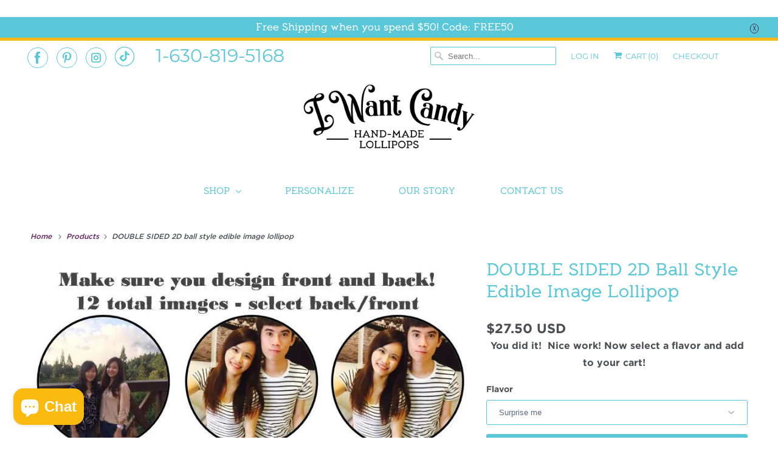

--- FILE ---
content_type: text/html; charset=utf-8
request_url: https://iwantcandy.us/products/double-sided-2d-ball-style-edible-image-lollipop-137
body_size: 24081
content:
<!DOCTYPE html>
<html class="no-js no-touch" lang="en">
  <head>
     <meta name="google-site-verification" content="b1GupQhFfV1Ib8pi3AAfnTIfEW4d0WRkck1Pn1kxAPI" />
    <meta name="p:domain_verify" content="1963d35be7d34350848f0017371d5845"/>
    <meta charset="utf-8">
    <meta http-equiv="cleartype" content="on">
    <meta name="robots" content="index,follow">
    <meta name="p:domain_verify" content="1963d35be7d34350848f0017371d5845"/>
    
      
      	<meta name="robots" content="noindex,nofollow" />
      
     

    
    <title>DOUBLE SIDED 2D ball style edible image lollipop - I Want Candy!</title>

    
      <meta name="description" content="You did it!  Nice work! Now select a flavor and add to your cart!  Please allow about 3-5 business days for production of your custom products.Youll receive 6 individually wrapped pieces in a gift box. Each lollipop weighs approximately 26 grams and stands 4.5&quot; tall including candy "/>
    

     

<meta name="author" content="I Want Candy!">
<meta property="og:url" content="https://iwantcandy.us/products/double-sided-2d-ball-style-edible-image-lollipop-137">
<meta property="og:site_name" content="I Want Candy!">




  <meta property="og:type" content="product">
  <meta property="og:title" content="DOUBLE SIDED 2D ball style edible image lollipop">
  
    
      <meta property="og:image" content="https://iwantcandy.us/cdn/shop/products/228_CAPTFRON_1475156682.3962_600x.jpg?v=1571438568">
      <meta property="og:image:secure_url" content="https://iwantcandy.us/cdn/shop/products/228_CAPTFRON_1475156682.3962_600x.jpg?v=1571438568">
      <meta property="og:image:width" content="800">
      <meta property="og:image:height" content="700">
      <meta property="og:image:alt" content="DOUBLE SIDED 2D ball style edible image lollipop">
      
    
      <meta property="og:image" content="https://iwantcandy.us/cdn/shop/products/228_CAPTBACK_1475156682.8555_600x.jpg?v=1571438568">
      <meta property="og:image:secure_url" content="https://iwantcandy.us/cdn/shop/products/228_CAPTBACK_1475156682.8555_600x.jpg?v=1571438568">
      <meta property="og:image:width" content="800">
      <meta property="og:image:height" content="700">
      <meta property="og:image:alt" content="DOUBLE SIDED 2D ball style edible image lollipop">
      
    
  
  <meta property="product:price:amount" content="27.50">
  <meta property="product:price:currency" content="USD">



  <meta property="og:description" content="You did it!  Nice work! Now select a flavor and add to your cart!  Please allow about 3-5 business days for production of your custom products.Youll receive 6 individually wrapped pieces in a gift box. Each lollipop weighs approximately 26 grams and stands 4.5&quot; tall including candy ">




<meta name="twitter:card" content="summary">

  <meta name="twitter:title" content="DOUBLE SIDED 2D ball style edible image lollipop">
  <meta name="twitter:description" content="
You did it!  Nice work! Now select a flavor and add to your cart!  Please allow about 3-5 business days for production of your custom products.Youll receive 6 individually wrapped pieces in a gift box.
Each lollipop weighs approximately 26 grams and stands 4.5&quot; tall including candy ">
  <meta name="twitter:image:width" content="240">
  <meta name="twitter:image:height" content="240">
  <meta name="twitter:image" content="https://iwantcandy.us/cdn/shop/products/228_CAPTFRON_1475156682.3962_240x.jpg?v=1571438568">
  <meta name="twitter:image:alt" content="DOUBLE SIDED 2D ball style edible image lollipop">



    
    

    

    <!-- Mobile Specific Metas -->
    <meta name="HandheldFriendly" content="True">
    <meta name="MobileOptimized" content="320">
    <meta name="viewport" content="width=device-width,initial-scale=1">
    <meta name="theme-color" content="#ffffff">

    <!-- Preconnect Domains -->
    <link rel="preconnect" href="https://cdn.shopify.com" crossorigin>
    <link rel="preconnect" href="https://fonts.shopify.com" crossorigin>
    <link rel="preconnect" href="https://monorail-edge.shopifysvc.com">
    
    
    <!-- Preload Assets -->
    <link rel="preload" href="//iwantcandy.us/cdn/shop/t/38/assets/vendors.js?v=144919140039296097911635780225" as="script">
    <link rel="preload" href="//iwantcandy.us/cdn/shop/t/38/assets/fancybox.css?v=30466120580444283401635780216" as="style">
    <link rel="preload" href="//iwantcandy.us/cdn/shop/t/38/assets/styles.css?v=46214134669919973551702093795" as="style">
    <link rel="preload" href="//iwantcandy.us/cdn/shop/t/38/assets/app.js?v=16294555094220429411642833320" as="script">
    <!-- Stylesheet for Fancybox library -->
    <link href="//iwantcandy.us/cdn/shop/t/38/assets/fancybox.css?v=30466120580444283401635780216" rel="stylesheet" type="text/css" media="all" />

    <!-- Stylesheets for Responsive -->
    <link href="//iwantcandy.us/cdn/shop/t/38/assets/styles.css?v=46214134669919973551702093795" rel="stylesheet" type="text/css" media="all" />

    <!-- Icons -->
    
      <link rel="shortcut icon" type="image/x-icon" href="//iwantcandy.us/cdn/shop/t/38/assets/favicon.png?v=43075689068710340751635780216">
    
      <link rel="canonical" href="https://iwantcandy.us/products/double-sided-2d-ball-style-edible-image-lollipop-137"/>
    
    

    <script>
      window.Theme = window.Theme || {};
      window.Theme.version = '8.0.0';
      window.Theme.name = 'Responsive';
    </script>
    

    <script>
      
window.Shopify = window.Shopify || {};


window.Shopify.theme_settings = {};
window.Shopify.theme_settings.primary_locale = "true";
window.Shopify.theme_settings.current_locale = "en";
window.Shopify.theme_settings.shop_url = "/";


window.Shopify.theme_settings.newsletter_popup = true;
window.Shopify.theme_settings.newsletter_popup_days = "2";
window.Shopify.theme_settings.newsletter_popup_mobile = true;
window.Shopify.theme_settings.newsletter_popup_seconds = 30;


window.Shopify.theme_settings.search_option = "product";
window.Shopify.theme_settings.search_items_to_display = null;
window.Shopify.theme_settings.enable_autocomplete = null;


window.Shopify.theme_settings.free_text = "Free";


window.Shopify.theme_settings.product_form_style = "dropdown";
window.Shopify.theme_settings.display_inventory_left = true;
window.Shopify.theme_settings.limit_quantity = false;
window.Shopify.theme_settings.inventory_threshold = null;
window.Shopify.theme_settings.free_price_text = "Free";


window.Shopify.theme_settings.collection_swatches = false;
window.Shopify.theme_settings.collection_secondary_image = true;


window.Shopify.theme_settings.cart_action = "ajax";
window.Shopify.theme_settings.collection_secondary_image = true;
window.Shopify.theme_settings.display_tos_checkbox = false;
window.Shopify.theme_settings.tos_richtext = null;


window.Shopify.translation = window.Shopify.translation || {};


window.Shopify.translation.newsletter_success_text = "Thank you for joining our mailing list!";


window.Shopify.translation.menu = "Menu";


window.Shopify.translation.agree_to_terms_warning = "You must agree with the terms and conditions to checkout.";
window.Shopify.translation.cart_discount = "Translation missing: en.cart.general.discount";
window.Shopify.translation.edit_cart = "View Cart";
window.Shopify.translation.add_to_cart_success = "Just Added";
window.Shopify.translation.agree_to_terms_html = "I Agree with the Terms &amp; Conditions";
window.Shopify.translation.checkout = "Checkout";
window.Shopify.translation.or = "or";
window.Shopify.translation.continue_shopping = "Continue Shopping";


window.Shopify.translation.product_add_to_cart_success = "Added";
window.Shopify.translation.product_add_to_cart = "Add to Cart";
window.Shopify.translation.product_notify_form_email = "Enter your email address...";
window.Shopify.translation.product_notify_form_send = "Send";
window.Shopify.translation.items_left_count_one = "item left";
window.Shopify.translation.items_left_count_other = "items left";
window.Shopify.translation.product_sold_out = "Sold Out";
window.Shopify.translation.product_unavailable = "Unavailable";
window.Shopify.translation.product_notify_form_success = "Thanks! We will notify you when this product becomes available!";
window.Shopify.translation.product_from = "from";


window.Shopify.translation.search = "Search";
window.Shopify.translation.all_results = "Translation missing: en.general.search.all_results_html";
window.Shopify.translation.no_results = "Translation missing: en.general.search.no_results";


Currency = window.Currency || {};


Currency.shop_currency = "USD";
Currency.default_currency = "USD";
Currency.display_format = "money_format";
Currency.money_format = "${{amount}} USD";
Currency.money_format_no_currency = "${{amount}} USD";
Currency.money_format_currency = "${{amount}} USD";
Currency.native_multi_currency = false;
Currency.shipping_calculator = true;
Currency.iso_code = "USD";
Currency.symbol = "$";


window.Shopify.media_queries = window.Shopify.media_queries || {};
window.Shopify.media_queries.small = window.matchMedia( "(max-width: 480px)" );
window.Shopify.media_queries.medium = window.matchMedia( "(max-width: 798px)" );
window.Shopify.media_queries.large = window.matchMedia( "(min-width: 799px)" );
window.Shopify.media_queries.larger = window.matchMedia( "(min-width: 960px)" );
window.Shopify.media_queries.xlarge = window.matchMedia( "(min-width: 1200px)" );
window.Shopify.media_queries.ie10 = window.matchMedia( "all and (-ms-high-contrast: none), (-ms-high-contrast: active)" );
window.Shopify.media_queries.tablet = window.matchMedia( "only screen and (min-width: 799px) and (max-width: 1024px)" );


window.Shopify.routes = window.Shopify.routes || {};
window.Shopify.routes.root_url = "/";
window.Shopify.routes.search_url = "/search";
window.Shopify.routes.cart_url = "/cart";
    </script>

    <script>
      document.documentElement.className=document.documentElement.className.replace(/\bno-js\b/,'js');
      if(window.Shopify&&window.Shopify.designMode)document.documentElement.className+=' in-theme-editor';
      if(('ontouchstart' in window)||window.DocumentTouch&&document instanceof DocumentTouch)document.documentElement.className=document.documentElement.className.replace(/\bno-touch\b/,'has-touch');
    </script>
    <script src="//iwantcandy.us/cdn/shop/t/38/assets/vendors.js?v=144919140039296097911635780225" defer></script>
    <script src="//iwantcandy.us/cdn/shop/t/38/assets/app.js?v=16294555094220429411642833320" defer></script>
    <script>window.performance && window.performance.mark && window.performance.mark('shopify.content_for_header.start');</script><meta name="google-site-verification" content="b1GupQhFfV1Ib8pi3AAfnTIfEW4d0WRkck1Pn1kxAPI">
<meta name="google-site-verification" content="6PVLoT8zSYZN4rYpeNu0tWs5io5kYkbNEqeTwbQnN8U">
<meta id="shopify-digital-wallet" name="shopify-digital-wallet" content="/2079574/digital_wallets/dialog">
<meta name="shopify-checkout-api-token" content="24f2627a22566a7fe3dbdf4e1a32f187">
<meta id="in-context-paypal-metadata" data-shop-id="2079574" data-venmo-supported="false" data-environment="production" data-locale="en_US" data-paypal-v4="true" data-currency="USD">
<link rel="alternate" type="application/json+oembed" href="https://iwantcandy.us/products/double-sided-2d-ball-style-edible-image-lollipop-137.oembed">
<script async="async" src="/checkouts/internal/preloads.js?locale=en-US"></script>
<link rel="preconnect" href="https://shop.app" crossorigin="anonymous">
<script async="async" src="https://shop.app/checkouts/internal/preloads.js?locale=en-US&shop_id=2079574" crossorigin="anonymous"></script>
<script id="apple-pay-shop-capabilities" type="application/json">{"shopId":2079574,"countryCode":"US","currencyCode":"USD","merchantCapabilities":["supports3DS"],"merchantId":"gid:\/\/shopify\/Shop\/2079574","merchantName":"I Want Candy!","requiredBillingContactFields":["postalAddress","email"],"requiredShippingContactFields":["postalAddress","email"],"shippingType":"shipping","supportedNetworks":["visa","masterCard","amex","discover","elo","jcb"],"total":{"type":"pending","label":"I Want Candy!","amount":"1.00"},"shopifyPaymentsEnabled":true,"supportsSubscriptions":true}</script>
<script id="shopify-features" type="application/json">{"accessToken":"24f2627a22566a7fe3dbdf4e1a32f187","betas":["rich-media-storefront-analytics"],"domain":"iwantcandy.us","predictiveSearch":true,"shopId":2079574,"locale":"en"}</script>
<script>var Shopify = Shopify || {};
Shopify.shop = "vintageconfections.myshopify.com";
Shopify.locale = "en";
Shopify.currency = {"active":"USD","rate":"1.0"};
Shopify.country = "US";
Shopify.theme = {"name":"Responsive - [Changes 03\/11\/2021]","id":127733366948,"schema_name":"Responsive","schema_version":"6.5.0","theme_store_id":304,"role":"main"};
Shopify.theme.handle = "null";
Shopify.theme.style = {"id":null,"handle":null};
Shopify.cdnHost = "iwantcandy.us/cdn";
Shopify.routes = Shopify.routes || {};
Shopify.routes.root = "/";</script>
<script type="module">!function(o){(o.Shopify=o.Shopify||{}).modules=!0}(window);</script>
<script>!function(o){function n(){var o=[];function n(){o.push(Array.prototype.slice.apply(arguments))}return n.q=o,n}var t=o.Shopify=o.Shopify||{};t.loadFeatures=n(),t.autoloadFeatures=n()}(window);</script>
<script>
  window.ShopifyPay = window.ShopifyPay || {};
  window.ShopifyPay.apiHost = "shop.app\/pay";
  window.ShopifyPay.redirectState = null;
</script>
<script id="shop-js-analytics" type="application/json">{"pageType":"product"}</script>
<script defer="defer" async type="module" src="//iwantcandy.us/cdn/shopifycloud/shop-js/modules/v2/client.init-shop-cart-sync_BdyHc3Nr.en.esm.js"></script>
<script defer="defer" async type="module" src="//iwantcandy.us/cdn/shopifycloud/shop-js/modules/v2/chunk.common_Daul8nwZ.esm.js"></script>
<script type="module">
  await import("//iwantcandy.us/cdn/shopifycloud/shop-js/modules/v2/client.init-shop-cart-sync_BdyHc3Nr.en.esm.js");
await import("//iwantcandy.us/cdn/shopifycloud/shop-js/modules/v2/chunk.common_Daul8nwZ.esm.js");

  window.Shopify.SignInWithShop?.initShopCartSync?.({"fedCMEnabled":true,"windoidEnabled":true});

</script>
<script defer="defer" async type="module" src="//iwantcandy.us/cdn/shopifycloud/shop-js/modules/v2/client.payment-terms_MV4M3zvL.en.esm.js"></script>
<script defer="defer" async type="module" src="//iwantcandy.us/cdn/shopifycloud/shop-js/modules/v2/chunk.common_Daul8nwZ.esm.js"></script>
<script defer="defer" async type="module" src="//iwantcandy.us/cdn/shopifycloud/shop-js/modules/v2/chunk.modal_CQq8HTM6.esm.js"></script>
<script type="module">
  await import("//iwantcandy.us/cdn/shopifycloud/shop-js/modules/v2/client.payment-terms_MV4M3zvL.en.esm.js");
await import("//iwantcandy.us/cdn/shopifycloud/shop-js/modules/v2/chunk.common_Daul8nwZ.esm.js");
await import("//iwantcandy.us/cdn/shopifycloud/shop-js/modules/v2/chunk.modal_CQq8HTM6.esm.js");

  
</script>
<script>
  window.Shopify = window.Shopify || {};
  if (!window.Shopify.featureAssets) window.Shopify.featureAssets = {};
  window.Shopify.featureAssets['shop-js'] = {"shop-cart-sync":["modules/v2/client.shop-cart-sync_QYOiDySF.en.esm.js","modules/v2/chunk.common_Daul8nwZ.esm.js"],"init-fed-cm":["modules/v2/client.init-fed-cm_DchLp9rc.en.esm.js","modules/v2/chunk.common_Daul8nwZ.esm.js"],"shop-button":["modules/v2/client.shop-button_OV7bAJc5.en.esm.js","modules/v2/chunk.common_Daul8nwZ.esm.js"],"init-windoid":["modules/v2/client.init-windoid_DwxFKQ8e.en.esm.js","modules/v2/chunk.common_Daul8nwZ.esm.js"],"shop-cash-offers":["modules/v2/client.shop-cash-offers_DWtL6Bq3.en.esm.js","modules/v2/chunk.common_Daul8nwZ.esm.js","modules/v2/chunk.modal_CQq8HTM6.esm.js"],"shop-toast-manager":["modules/v2/client.shop-toast-manager_CX9r1SjA.en.esm.js","modules/v2/chunk.common_Daul8nwZ.esm.js"],"init-shop-email-lookup-coordinator":["modules/v2/client.init-shop-email-lookup-coordinator_UhKnw74l.en.esm.js","modules/v2/chunk.common_Daul8nwZ.esm.js"],"pay-button":["modules/v2/client.pay-button_DzxNnLDY.en.esm.js","modules/v2/chunk.common_Daul8nwZ.esm.js"],"avatar":["modules/v2/client.avatar_BTnouDA3.en.esm.js"],"init-shop-cart-sync":["modules/v2/client.init-shop-cart-sync_BdyHc3Nr.en.esm.js","modules/v2/chunk.common_Daul8nwZ.esm.js"],"shop-login-button":["modules/v2/client.shop-login-button_D8B466_1.en.esm.js","modules/v2/chunk.common_Daul8nwZ.esm.js","modules/v2/chunk.modal_CQq8HTM6.esm.js"],"init-customer-accounts-sign-up":["modules/v2/client.init-customer-accounts-sign-up_C8fpPm4i.en.esm.js","modules/v2/client.shop-login-button_D8B466_1.en.esm.js","modules/v2/chunk.common_Daul8nwZ.esm.js","modules/v2/chunk.modal_CQq8HTM6.esm.js"],"init-shop-for-new-customer-accounts":["modules/v2/client.init-shop-for-new-customer-accounts_CVTO0Ztu.en.esm.js","modules/v2/client.shop-login-button_D8B466_1.en.esm.js","modules/v2/chunk.common_Daul8nwZ.esm.js","modules/v2/chunk.modal_CQq8HTM6.esm.js"],"init-customer-accounts":["modules/v2/client.init-customer-accounts_dRgKMfrE.en.esm.js","modules/v2/client.shop-login-button_D8B466_1.en.esm.js","modules/v2/chunk.common_Daul8nwZ.esm.js","modules/v2/chunk.modal_CQq8HTM6.esm.js"],"shop-follow-button":["modules/v2/client.shop-follow-button_CkZpjEct.en.esm.js","modules/v2/chunk.common_Daul8nwZ.esm.js","modules/v2/chunk.modal_CQq8HTM6.esm.js"],"lead-capture":["modules/v2/client.lead-capture_BntHBhfp.en.esm.js","modules/v2/chunk.common_Daul8nwZ.esm.js","modules/v2/chunk.modal_CQq8HTM6.esm.js"],"checkout-modal":["modules/v2/client.checkout-modal_CfxcYbTm.en.esm.js","modules/v2/chunk.common_Daul8nwZ.esm.js","modules/v2/chunk.modal_CQq8HTM6.esm.js"],"shop-login":["modules/v2/client.shop-login_Da4GZ2H6.en.esm.js","modules/v2/chunk.common_Daul8nwZ.esm.js","modules/v2/chunk.modal_CQq8HTM6.esm.js"],"payment-terms":["modules/v2/client.payment-terms_MV4M3zvL.en.esm.js","modules/v2/chunk.common_Daul8nwZ.esm.js","modules/v2/chunk.modal_CQq8HTM6.esm.js"]};
</script>
<script>(function() {
  var isLoaded = false;
  function asyncLoad() {
    if (isLoaded) return;
    isLoaded = true;
    var urls = ["https:\/\/s3-us-west-2.amazonaws.com\/qsmz-scripttag\/qstomizer_st.min.js?shop=vintageconfections.myshopify.com","\/\/d1liekpayvooaz.cloudfront.net\/apps\/customizery\/customizery.js?shop=vintageconfections.myshopify.com","https:\/\/chimpstatic.com\/mcjs-connected\/js\/users\/fad9dfd0ddd200a2f0e4be689\/5cf429c8ea571bf9972c4ad85.js?shop=vintageconfections.myshopify.com","https:\/\/www.orderlogicapp.com\/embedded_js\/production_base.js?1589920554\u0026shop=vintageconfections.myshopify.com","\/\/www.powr.io\/powr.js?powr-token=vintageconfections.myshopify.com\u0026external-type=shopify\u0026shop=vintageconfections.myshopify.com","https:\/\/cdn.hextom.com\/js\/quickannouncementbar.js?shop=vintageconfections.myshopify.com","https:\/\/a.mailmunch.co\/widgets\/site-815410-92c56894029b50027d5c5e8d625910bb84873299.js?shop=vintageconfections.myshopify.com"];
    for (var i = 0; i < urls.length; i++) {
      var s = document.createElement('script');
      s.type = 'text/javascript';
      s.async = true;
      s.src = urls[i];
      var x = document.getElementsByTagName('script')[0];
      x.parentNode.insertBefore(s, x);
    }
  };
  if(window.attachEvent) {
    window.attachEvent('onload', asyncLoad);
  } else {
    window.addEventListener('load', asyncLoad, false);
  }
})();</script>
<script id="__st">var __st={"a":2079574,"offset":-21600,"reqid":"54d53872-cf4d-4509-8bde-b83742625528-1768997758","pageurl":"iwantcandy.us\/products\/double-sided-2d-ball-style-edible-image-lollipop-137","u":"63c72c098186","p":"product","rtyp":"product","rid":9163528391};</script>
<script>window.ShopifyPaypalV4VisibilityTracking = true;</script>
<script id="captcha-bootstrap">!function(){'use strict';const t='contact',e='account',n='new_comment',o=[[t,t],['blogs',n],['comments',n],[t,'customer']],c=[[e,'customer_login'],[e,'guest_login'],[e,'recover_customer_password'],[e,'create_customer']],r=t=>t.map((([t,e])=>`form[action*='/${t}']:not([data-nocaptcha='true']) input[name='form_type'][value='${e}']`)).join(','),a=t=>()=>t?[...document.querySelectorAll(t)].map((t=>t.form)):[];function s(){const t=[...o],e=r(t);return a(e)}const i='password',u='form_key',d=['recaptcha-v3-token','g-recaptcha-response','h-captcha-response',i],f=()=>{try{return window.sessionStorage}catch{return}},m='__shopify_v',_=t=>t.elements[u];function p(t,e,n=!1){try{const o=window.sessionStorage,c=JSON.parse(o.getItem(e)),{data:r}=function(t){const{data:e,action:n}=t;return t[m]||n?{data:e,action:n}:{data:t,action:n}}(c);for(const[e,n]of Object.entries(r))t.elements[e]&&(t.elements[e].value=n);n&&o.removeItem(e)}catch(o){console.error('form repopulation failed',{error:o})}}const l='form_type',E='cptcha';function T(t){t.dataset[E]=!0}const w=window,h=w.document,L='Shopify',v='ce_forms',y='captcha';let A=!1;((t,e)=>{const n=(g='f06e6c50-85a8-45c8-87d0-21a2b65856fe',I='https://cdn.shopify.com/shopifycloud/storefront-forms-hcaptcha/ce_storefront_forms_captcha_hcaptcha.v1.5.2.iife.js',D={infoText:'Protected by hCaptcha',privacyText:'Privacy',termsText:'Terms'},(t,e,n)=>{const o=w[L][v],c=o.bindForm;if(c)return c(t,g,e,D).then(n);var r;o.q.push([[t,g,e,D],n]),r=I,A||(h.body.append(Object.assign(h.createElement('script'),{id:'captcha-provider',async:!0,src:r})),A=!0)});var g,I,D;w[L]=w[L]||{},w[L][v]=w[L][v]||{},w[L][v].q=[],w[L][y]=w[L][y]||{},w[L][y].protect=function(t,e){n(t,void 0,e),T(t)},Object.freeze(w[L][y]),function(t,e,n,w,h,L){const[v,y,A,g]=function(t,e,n){const i=e?o:[],u=t?c:[],d=[...i,...u],f=r(d),m=r(i),_=r(d.filter((([t,e])=>n.includes(e))));return[a(f),a(m),a(_),s()]}(w,h,L),I=t=>{const e=t.target;return e instanceof HTMLFormElement?e:e&&e.form},D=t=>v().includes(t);t.addEventListener('submit',(t=>{const e=I(t);if(!e)return;const n=D(e)&&!e.dataset.hcaptchaBound&&!e.dataset.recaptchaBound,o=_(e),c=g().includes(e)&&(!o||!o.value);(n||c)&&t.preventDefault(),c&&!n&&(function(t){try{if(!f())return;!function(t){const e=f();if(!e)return;const n=_(t);if(!n)return;const o=n.value;o&&e.removeItem(o)}(t);const e=Array.from(Array(32),(()=>Math.random().toString(36)[2])).join('');!function(t,e){_(t)||t.append(Object.assign(document.createElement('input'),{type:'hidden',name:u})),t.elements[u].value=e}(t,e),function(t,e){const n=f();if(!n)return;const o=[...t.querySelectorAll(`input[type='${i}']`)].map((({name:t})=>t)),c=[...d,...o],r={};for(const[a,s]of new FormData(t).entries())c.includes(a)||(r[a]=s);n.setItem(e,JSON.stringify({[m]:1,action:t.action,data:r}))}(t,e)}catch(e){console.error('failed to persist form',e)}}(e),e.submit())}));const S=(t,e)=>{t&&!t.dataset[E]&&(n(t,e.some((e=>e===t))),T(t))};for(const o of['focusin','change'])t.addEventListener(o,(t=>{const e=I(t);D(e)&&S(e,y())}));const B=e.get('form_key'),M=e.get(l),P=B&&M;t.addEventListener('DOMContentLoaded',(()=>{const t=y();if(P)for(const e of t)e.elements[l].value===M&&p(e,B);[...new Set([...A(),...v().filter((t=>'true'===t.dataset.shopifyCaptcha))])].forEach((e=>S(e,t)))}))}(h,new URLSearchParams(w.location.search),n,t,e,['guest_login'])})(!0,!0)}();</script>
<script integrity="sha256-4kQ18oKyAcykRKYeNunJcIwy7WH5gtpwJnB7kiuLZ1E=" data-source-attribution="shopify.loadfeatures" defer="defer" src="//iwantcandy.us/cdn/shopifycloud/storefront/assets/storefront/load_feature-a0a9edcb.js" crossorigin="anonymous"></script>
<script crossorigin="anonymous" defer="defer" src="//iwantcandy.us/cdn/shopifycloud/storefront/assets/shopify_pay/storefront-65b4c6d7.js?v=20250812"></script>
<script data-source-attribution="shopify.dynamic_checkout.dynamic.init">var Shopify=Shopify||{};Shopify.PaymentButton=Shopify.PaymentButton||{isStorefrontPortableWallets:!0,init:function(){window.Shopify.PaymentButton.init=function(){};var t=document.createElement("script");t.src="https://iwantcandy.us/cdn/shopifycloud/portable-wallets/latest/portable-wallets.en.js",t.type="module",document.head.appendChild(t)}};
</script>
<script data-source-attribution="shopify.dynamic_checkout.buyer_consent">
  function portableWalletsHideBuyerConsent(e){var t=document.getElementById("shopify-buyer-consent"),n=document.getElementById("shopify-subscription-policy-button");t&&n&&(t.classList.add("hidden"),t.setAttribute("aria-hidden","true"),n.removeEventListener("click",e))}function portableWalletsShowBuyerConsent(e){var t=document.getElementById("shopify-buyer-consent"),n=document.getElementById("shopify-subscription-policy-button");t&&n&&(t.classList.remove("hidden"),t.removeAttribute("aria-hidden"),n.addEventListener("click",e))}window.Shopify?.PaymentButton&&(window.Shopify.PaymentButton.hideBuyerConsent=portableWalletsHideBuyerConsent,window.Shopify.PaymentButton.showBuyerConsent=portableWalletsShowBuyerConsent);
</script>
<script>
  function portableWalletsCleanup(e){e&&e.src&&console.error("Failed to load portable wallets script "+e.src);var t=document.querySelectorAll("shopify-accelerated-checkout .shopify-payment-button__skeleton, shopify-accelerated-checkout-cart .wallet-cart-button__skeleton"),e=document.getElementById("shopify-buyer-consent");for(let e=0;e<t.length;e++)t[e].remove();e&&e.remove()}function portableWalletsNotLoadedAsModule(e){e instanceof ErrorEvent&&"string"==typeof e.message&&e.message.includes("import.meta")&&"string"==typeof e.filename&&e.filename.includes("portable-wallets")&&(window.removeEventListener("error",portableWalletsNotLoadedAsModule),window.Shopify.PaymentButton.failedToLoad=e,"loading"===document.readyState?document.addEventListener("DOMContentLoaded",window.Shopify.PaymentButton.init):window.Shopify.PaymentButton.init())}window.addEventListener("error",portableWalletsNotLoadedAsModule);
</script>

<script type="module" src="https://iwantcandy.us/cdn/shopifycloud/portable-wallets/latest/portable-wallets.en.js" onError="portableWalletsCleanup(this)" crossorigin="anonymous"></script>
<script nomodule>
  document.addEventListener("DOMContentLoaded", portableWalletsCleanup);
</script>

<link id="shopify-accelerated-checkout-styles" rel="stylesheet" media="screen" href="https://iwantcandy.us/cdn/shopifycloud/portable-wallets/latest/accelerated-checkout-backwards-compat.css" crossorigin="anonymous">
<style id="shopify-accelerated-checkout-cart">
        #shopify-buyer-consent {
  margin-top: 1em;
  display: inline-block;
  width: 100%;
}

#shopify-buyer-consent.hidden {
  display: none;
}

#shopify-subscription-policy-button {
  background: none;
  border: none;
  padding: 0;
  text-decoration: underline;
  font-size: inherit;
  cursor: pointer;
}

#shopify-subscription-policy-button::before {
  box-shadow: none;
}

      </style>

<script>window.performance && window.performance.mark && window.performance.mark('shopify.content_for_header.end');</script>
    <!-- OrderLogic checkout restrictions ========================================= -->

  <script>
DEBUG_KEY = "__olDebug";

if (typeof olCreateCookie == 'undefined') {
    var olCreateCookie = function (name, value, days) {
        if (days) {
            var date = new Date();
            date.setTime(date.getTime() + (days * 24 * 60 * 60 * 1000));
            var expires = "; expires=" + date.toGMTString();
        }
        else var expires = "";
        document.cookie = name + "=" + JSON.stringify(value) + expires + "; path=/; SameSite=None; Secure";
    };
}

if (typeof olReadCookie == 'undefined') {
    var olReadCookie = function (name) {
        var nameEQ = name + "=";
        var ca = document.cookie.split(';');
        // the cookie is being created, there is a problem with the following logic matching the name
        for (var i = 0; i < ca.length; i++) {
            var c = ca[i];
            while (c.charAt(0) == ' ') c = c.substring(1, c.length);
            if (c.indexOf(nameEQ) == 0) return JSON.parse(c.substring(nameEQ.length, c.length));
        }
        return;
    };
}

if (typeof getOlCacheBuster == 'undefined') {
    var getOlCacheBuster = function() {
        if ( typeof getOlCacheBuster.olCacheBuster == 'undefined') {
            scriptsArray = Array.prototype.slice.call(document.getElementsByTagName("script"));
            scriptsArray = scriptsArray.concat(Array.prototype.slice.call(document.getElementsByTagName("noscript")));
            for (var i=0; i<scriptsArray.length; i++) {
                cacheBusterArray = scriptsArray[i].innerHTML.match(/orderlogicapp.com\\\/embedded_js\\\/production_base.js\?(\d+)/);
                if (cacheBusterArray == null) {
                    cacheBusterString = scriptsArray[i].getAttribute('src');
                    if (cacheBusterString != null) {
                        cacheBusterArray = cacheBusterString.match(/orderlogicapp.com\/embedded_js\/production_base.js\?(\d+)/);
                    }
                }
                if (cacheBusterArray != null) {
                    getOlCacheBuster.olCacheBuster = cacheBusterArray[1];
                    break;
                }
            }
        }
        return getOlCacheBuster.olCacheBuster;
    }
}

if (typeof ol_hostname == 'undefined') {
    var ol_hostname = 'www.orderlogicapp.com';
    var ol_debug = olReadCookie(DEBUG_KEY);
    if (window.location.search.replace("?", "").substring(0, 7) == 'olDebug') {
        ol_debug = window.location.search.replace("?olDebug=", "");
        if (ol_debug == 'false') ol_debug = false;
        olCreateCookie(DEBUG_KEY, ol_debug, null);
    }
}

var ol_cachebuster = getOlCacheBuster();
if (( typeof ol_cachebuster != 'undefined') || (ol_debug)) {
    if (typeof ol_script == 'undefined') {
        var ol_script = document.createElement('script');
        ol_script.type = 'text/javascript';
        ol_script.async = true;
        ol_script.src = "https://" + (ol_debug ? 'dev.orderlogicapp.com' : ol_hostname) + "/embedded_js/store.js?" + ol_cachebuster;
        document.head.appendChild(ol_script);
    }
}



olProductData = { 
}
</script>

    <noscript>
      <style>
        .slides > li:first-child {display: block;}
        .image__fallback {
          width: 100vw;
          display: block !important;
          max-width: 100vw !important;
          margin-bottom: 0;
        }
        .no-js-only {
          display: inherit !important;
        }
        .icon-cart.cart-button {
          display: none;
        }
        .lazyload {
          opacity: 1;
          -webkit-filter: blur(0);
          filter: blur(0);
        }
        .animate_right,
        .animate_left,
        .animate_up,
        .animate_down {
          opacity: 1;
        }
        .product_section .product_form {
          opacity: 1;
        }
        .multi_select,
        form .select {
          display: block !important;
        }
        .swatch_options {
          display: none;
        }
        .image-element__wrap {
          display: none;
        }
      </style>
    </noscript>

  <!-- BEGIN app block: shopify://apps/tnc-terms-checkbox/blocks/app-embed/2b45c8fb-5ee2-4392-8a72-b663da1d38ad -->
<script async src="https://app.tncapp.com/get_script/?shop_url=vintageconfections.myshopify.com"></script>


<!-- END app block --><!-- BEGIN app block: shopify://apps/qstomizer-custom-products/blocks/qstomizer-embedded/91ddef34-1f34-4141-843a-d613c0433aef -->






<script>
window.qsmzsettings = {
    order_id: 128390,
    customizebutton: false,
    noaddtocart: false,
    product: {"id":9163528391,"title":"DOUBLE SIDED 2D ball style edible image lollipop","handle":"double-sided-2d-ball-style-edible-image-lollipop-137","description":"\u003cdiv style=\"text-align: center;\"\u003e\n\u003cspan\u003eYou did it!  Nice work! Now select a flavor and add to your cart!  \u003c\/span\u003e\u003cbr\u003e\u003cspan\u003ePlease allow about 3-5 business days for production of your custom products.\u003c\/span\u003e\u003cbr\u003e\u003cspan\u003eYoull receive 6 individually wrapped pieces in a gift box.\u003c\/span\u003e\n\u003c\/div\u003e\u003cdiv style=\"text-align: center;\"\u003e\u003cspan\u003e\u003c\/span\u003e\u003c\/div\u003e\u003cdiv style=\"text-align: center;\"\u003e\u003cspan\u003eEach lollipop weighs approximately 26 grams and stands 4.5\" tall including candy\u003c\/span\u003e\u003c\/div\u003e\u003cdiv style=\"text-align: center;\"\u003e \u003c\/div\u003e","published_at":"2016-09-29T08:44:48-05:00","created_at":"2016-09-29T08:44:48-05:00","vendor":"Vintageconfections","type":"Custom 2016","tags":["hideme","save"],"price":2750,"price_min":2750,"price_max":2750,"available":true,"price_varies":false,"compare_at_price":null,"compare_at_price_min":0,"compare_at_price_max":0,"compare_at_price_varies":false,"variants":[{"id":31694112711,"title":"Surprise me","option1":"Surprise me","option2":null,"option3":null,"sku":"BALLDBLCUSTANYGIFT","requires_shipping":true,"taxable":true,"featured_image":null,"available":true,"name":"DOUBLE SIDED 2D ball style edible image lollipop - Surprise me","public_title":"Surprise me","options":["Surprise me"],"price":2750,"weight":227,"compare_at_price":null,"inventory_quantity":-1,"inventory_management":null,"inventory_policy":"continue","barcode":null,"requires_selling_plan":false,"selling_plan_allocations":[]},{"id":31694112775,"title":"Blackberry","option1":"Blackberry","option2":null,"option3":null,"sku":"BALLDBLCUSTBBGIFT","requires_shipping":true,"taxable":true,"featured_image":null,"available":true,"name":"DOUBLE SIDED 2D ball style edible image lollipop - Blackberry","public_title":"Blackberry","options":["Blackberry"],"price":2750,"weight":227,"compare_at_price":null,"inventory_quantity":0,"inventory_management":null,"inventory_policy":"continue","barcode":null,"requires_selling_plan":false,"selling_plan_allocations":[]},{"id":31694112839,"title":"Cotton candy","option1":"Cotton candy","option2":null,"option3":null,"sku":"BALLDBLCUSTCCGIFT","requires_shipping":true,"taxable":true,"featured_image":null,"available":true,"name":"DOUBLE SIDED 2D ball style edible image lollipop - Cotton candy","public_title":"Cotton candy","options":["Cotton candy"],"price":2750,"weight":227,"compare_at_price":null,"inventory_quantity":0,"inventory_management":null,"inventory_policy":"continue","barcode":null,"requires_selling_plan":false,"selling_plan_allocations":[]},{"id":31694112903,"title":"Green apple","option1":"Green apple","option2":null,"option3":null,"sku":"BALLDBLCUSTGAGIFT","requires_shipping":true,"taxable":true,"featured_image":null,"available":true,"name":"DOUBLE SIDED 2D ball style edible image lollipop - Green apple","public_title":"Green apple","options":["Green apple"],"price":2750,"weight":227,"compare_at_price":null,"inventory_quantity":0,"inventory_management":null,"inventory_policy":"continue","barcode":null,"requires_selling_plan":false,"selling_plan_allocations":[]},{"id":31694112967,"title":"Guava","option1":"Guava","option2":null,"option3":null,"sku":"BALLDBLCUSTGAGIFT","requires_shipping":true,"taxable":true,"featured_image":null,"available":true,"name":"DOUBLE SIDED 2D ball style edible image lollipop - Guava","public_title":"Guava","options":["Guava"],"price":2750,"weight":227,"compare_at_price":null,"inventory_quantity":0,"inventory_management":null,"inventory_policy":"continue","barcode":null,"requires_selling_plan":false,"selling_plan_allocations":[]},{"id":31694113031,"title":"Marshmallow","option1":"Marshmallow","option2":null,"option3":null,"sku":"BALLDBLCUSTMMGIFT","requires_shipping":true,"taxable":true,"featured_image":null,"available":true,"name":"DOUBLE SIDED 2D ball style edible image lollipop - Marshmallow","public_title":"Marshmallow","options":["Marshmallow"],"price":2750,"weight":227,"compare_at_price":null,"inventory_quantity":0,"inventory_management":null,"inventory_policy":"continue","barcode":null,"requires_selling_plan":false,"selling_plan_allocations":[]},{"id":31694113095,"title":"Pear","option1":"Pear","option2":null,"option3":null,"sku":"BALLDBLCUSTMMGIFT","requires_shipping":true,"taxable":true,"featured_image":null,"available":true,"name":"DOUBLE SIDED 2D ball style edible image lollipop - Pear","public_title":"Pear","options":["Pear"],"price":2750,"weight":227,"compare_at_price":null,"inventory_quantity":0,"inventory_management":null,"inventory_policy":"continue","barcode":null,"requires_selling_plan":false,"selling_plan_allocations":[]},{"id":31694113159,"title":"Strawberry","option1":"Strawberry","option2":null,"option3":null,"sku":"BALLDBLCUSTSTGIFT","requires_shipping":true,"taxable":true,"featured_image":null,"available":true,"name":"DOUBLE SIDED 2D ball style edible image lollipop - Strawberry","public_title":"Strawberry","options":["Strawberry"],"price":2750,"weight":227,"compare_at_price":null,"inventory_quantity":0,"inventory_management":null,"inventory_policy":"continue","barcode":null,"requires_selling_plan":false,"selling_plan_allocations":[]}],"images":["\/\/iwantcandy.us\/cdn\/shop\/products\/228_CAPTFRON_1475156682.3962.jpg?v=1571438568","\/\/iwantcandy.us\/cdn\/shop\/products\/228_CAPTBACK_1475156682.8555.jpg?v=1571438568"],"featured_image":"\/\/iwantcandy.us\/cdn\/shop\/products\/228_CAPTFRON_1475156682.3962.jpg?v=1571438568","options":["Flavor"],"media":[{"alt":null,"id":486873399349,"position":1,"preview_image":{"aspect_ratio":1.143,"height":700,"width":800,"src":"\/\/iwantcandy.us\/cdn\/shop\/products\/228_CAPTFRON_1475156682.3962.jpg?v=1571438568"},"aspect_ratio":1.143,"height":700,"media_type":"image","src":"\/\/iwantcandy.us\/cdn\/shop\/products\/228_CAPTFRON_1475156682.3962.jpg?v=1571438568","width":800},{"alt":null,"id":486873432117,"position":2,"preview_image":{"aspect_ratio":1.143,"height":700,"width":800,"src":"\/\/iwantcandy.us\/cdn\/shop\/products\/228_CAPTBACK_1475156682.8555.jpg?v=1571438568"},"aspect_ratio":1.143,"height":700,"media_type":"image","src":"\/\/iwantcandy.us\/cdn\/shop\/products\/228_CAPTBACK_1475156682.8555.jpg?v=1571438568","width":800}],"requires_selling_plan":false,"selling_plan_groups":[],"content":"\u003cdiv style=\"text-align: center;\"\u003e\n\u003cspan\u003eYou did it!  Nice work! Now select a flavor and add to your cart!  \u003c\/span\u003e\u003cbr\u003e\u003cspan\u003ePlease allow about 3-5 business days for production of your custom products.\u003c\/span\u003e\u003cbr\u003e\u003cspan\u003eYoull receive 6 individually wrapped pieces in a gift box.\u003c\/span\u003e\n\u003c\/div\u003e\u003cdiv style=\"text-align: center;\"\u003e\u003cspan\u003e\u003c\/span\u003e\u003c\/div\u003e\u003cdiv style=\"text-align: center;\"\u003e\u003cspan\u003eEach lollipop weighs approximately 26 grams and stands 4.5\" tall including candy\u003c\/span\u003e\u003c\/div\u003e\u003cdiv style=\"text-align: center;\"\u003e \u003c\/div\u003e"},
    textonbtn: 'Customize',
    btnclass: 'btn',
    btnclassremove: '',
    shop: 'vintageconfections.myshopify.com',
    elmstohide: '',
    locale: 'en',
    attributesScanned: false,
    apply_custom_styles: false,
    button_border_radius: 0,
    button_bg_color: '#FF8A00',
    text_color: '#000000',
    designMode: Shopify.designMode
}
//https://shopify.dev/themes/architecture/settings/sidebar-settings
// "templates":  ["*"]  // Para todas las templates
</script>

<!-- END app block --><script src="https://cdn.shopify.com/extensions/e8878072-2f6b-4e89-8082-94b04320908d/inbox-1254/assets/inbox-chat-loader.js" type="text/javascript" defer="defer"></script>
<script src="https://cdn.shopify.com/extensions/0199a959-4a29-7195-bf92-bf5b7d1167c5/qstomizer-custom-products-35/assets/qstomizer-embed.min.js" type="text/javascript" defer="defer"></script>
<link href="https://monorail-edge.shopifysvc.com" rel="dns-prefetch">
<script>(function(){if ("sendBeacon" in navigator && "performance" in window) {try {var session_token_from_headers = performance.getEntriesByType('navigation')[0].serverTiming.find(x => x.name == '_s').description;} catch {var session_token_from_headers = undefined;}var session_cookie_matches = document.cookie.match(/_shopify_s=([^;]*)/);var session_token_from_cookie = session_cookie_matches && session_cookie_matches.length === 2 ? session_cookie_matches[1] : "";var session_token = session_token_from_headers || session_token_from_cookie || "";function handle_abandonment_event(e) {var entries = performance.getEntries().filter(function(entry) {return /monorail-edge.shopifysvc.com/.test(entry.name);});if (!window.abandonment_tracked && entries.length === 0) {window.abandonment_tracked = true;var currentMs = Date.now();var navigation_start = performance.timing.navigationStart;var payload = {shop_id: 2079574,url: window.location.href,navigation_start,duration: currentMs - navigation_start,session_token,page_type: "product"};window.navigator.sendBeacon("https://monorail-edge.shopifysvc.com/v1/produce", JSON.stringify({schema_id: "online_store_buyer_site_abandonment/1.1",payload: payload,metadata: {event_created_at_ms: currentMs,event_sent_at_ms: currentMs}}));}}window.addEventListener('pagehide', handle_abandonment_event);}}());</script>
<script id="web-pixels-manager-setup">(function e(e,d,r,n,o){if(void 0===o&&(o={}),!Boolean(null===(a=null===(i=window.Shopify)||void 0===i?void 0:i.analytics)||void 0===a?void 0:a.replayQueue)){var i,a;window.Shopify=window.Shopify||{};var t=window.Shopify;t.analytics=t.analytics||{};var s=t.analytics;s.replayQueue=[],s.publish=function(e,d,r){return s.replayQueue.push([e,d,r]),!0};try{self.performance.mark("wpm:start")}catch(e){}var l=function(){var e={modern:/Edge?\/(1{2}[4-9]|1[2-9]\d|[2-9]\d{2}|\d{4,})\.\d+(\.\d+|)|Firefox\/(1{2}[4-9]|1[2-9]\d|[2-9]\d{2}|\d{4,})\.\d+(\.\d+|)|Chrom(ium|e)\/(9{2}|\d{3,})\.\d+(\.\d+|)|(Maci|X1{2}).+ Version\/(15\.\d+|(1[6-9]|[2-9]\d|\d{3,})\.\d+)([,.]\d+|)( \(\w+\)|)( Mobile\/\w+|) Safari\/|Chrome.+OPR\/(9{2}|\d{3,})\.\d+\.\d+|(CPU[ +]OS|iPhone[ +]OS|CPU[ +]iPhone|CPU IPhone OS|CPU iPad OS)[ +]+(15[._]\d+|(1[6-9]|[2-9]\d|\d{3,})[._]\d+)([._]\d+|)|Android:?[ /-](13[3-9]|1[4-9]\d|[2-9]\d{2}|\d{4,})(\.\d+|)(\.\d+|)|Android.+Firefox\/(13[5-9]|1[4-9]\d|[2-9]\d{2}|\d{4,})\.\d+(\.\d+|)|Android.+Chrom(ium|e)\/(13[3-9]|1[4-9]\d|[2-9]\d{2}|\d{4,})\.\d+(\.\d+|)|SamsungBrowser\/([2-9]\d|\d{3,})\.\d+/,legacy:/Edge?\/(1[6-9]|[2-9]\d|\d{3,})\.\d+(\.\d+|)|Firefox\/(5[4-9]|[6-9]\d|\d{3,})\.\d+(\.\d+|)|Chrom(ium|e)\/(5[1-9]|[6-9]\d|\d{3,})\.\d+(\.\d+|)([\d.]+$|.*Safari\/(?![\d.]+ Edge\/[\d.]+$))|(Maci|X1{2}).+ Version\/(10\.\d+|(1[1-9]|[2-9]\d|\d{3,})\.\d+)([,.]\d+|)( \(\w+\)|)( Mobile\/\w+|) Safari\/|Chrome.+OPR\/(3[89]|[4-9]\d|\d{3,})\.\d+\.\d+|(CPU[ +]OS|iPhone[ +]OS|CPU[ +]iPhone|CPU IPhone OS|CPU iPad OS)[ +]+(10[._]\d+|(1[1-9]|[2-9]\d|\d{3,})[._]\d+)([._]\d+|)|Android:?[ /-](13[3-9]|1[4-9]\d|[2-9]\d{2}|\d{4,})(\.\d+|)(\.\d+|)|Mobile Safari.+OPR\/([89]\d|\d{3,})\.\d+\.\d+|Android.+Firefox\/(13[5-9]|1[4-9]\d|[2-9]\d{2}|\d{4,})\.\d+(\.\d+|)|Android.+Chrom(ium|e)\/(13[3-9]|1[4-9]\d|[2-9]\d{2}|\d{4,})\.\d+(\.\d+|)|Android.+(UC? ?Browser|UCWEB|U3)[ /]?(15\.([5-9]|\d{2,})|(1[6-9]|[2-9]\d|\d{3,})\.\d+)\.\d+|SamsungBrowser\/(5\.\d+|([6-9]|\d{2,})\.\d+)|Android.+MQ{2}Browser\/(14(\.(9|\d{2,})|)|(1[5-9]|[2-9]\d|\d{3,})(\.\d+|))(\.\d+|)|K[Aa][Ii]OS\/(3\.\d+|([4-9]|\d{2,})\.\d+)(\.\d+|)/},d=e.modern,r=e.legacy,n=navigator.userAgent;return n.match(d)?"modern":n.match(r)?"legacy":"unknown"}(),u="modern"===l?"modern":"legacy",c=(null!=n?n:{modern:"",legacy:""})[u],f=function(e){return[e.baseUrl,"/wpm","/b",e.hashVersion,"modern"===e.buildTarget?"m":"l",".js"].join("")}({baseUrl:d,hashVersion:r,buildTarget:u}),m=function(e){var d=e.version,r=e.bundleTarget,n=e.surface,o=e.pageUrl,i=e.monorailEndpoint;return{emit:function(e){var a=e.status,t=e.errorMsg,s=(new Date).getTime(),l=JSON.stringify({metadata:{event_sent_at_ms:s},events:[{schema_id:"web_pixels_manager_load/3.1",payload:{version:d,bundle_target:r,page_url:o,status:a,surface:n,error_msg:t},metadata:{event_created_at_ms:s}}]});if(!i)return console&&console.warn&&console.warn("[Web Pixels Manager] No Monorail endpoint provided, skipping logging."),!1;try{return self.navigator.sendBeacon.bind(self.navigator)(i,l)}catch(e){}var u=new XMLHttpRequest;try{return u.open("POST",i,!0),u.setRequestHeader("Content-Type","text/plain"),u.send(l),!0}catch(e){return console&&console.warn&&console.warn("[Web Pixels Manager] Got an unhandled error while logging to Monorail."),!1}}}}({version:r,bundleTarget:l,surface:e.surface,pageUrl:self.location.href,monorailEndpoint:e.monorailEndpoint});try{o.browserTarget=l,function(e){var d=e.src,r=e.async,n=void 0===r||r,o=e.onload,i=e.onerror,a=e.sri,t=e.scriptDataAttributes,s=void 0===t?{}:t,l=document.createElement("script"),u=document.querySelector("head"),c=document.querySelector("body");if(l.async=n,l.src=d,a&&(l.integrity=a,l.crossOrigin="anonymous"),s)for(var f in s)if(Object.prototype.hasOwnProperty.call(s,f))try{l.dataset[f]=s[f]}catch(e){}if(o&&l.addEventListener("load",o),i&&l.addEventListener("error",i),u)u.appendChild(l);else{if(!c)throw new Error("Did not find a head or body element to append the script");c.appendChild(l)}}({src:f,async:!0,onload:function(){if(!function(){var e,d;return Boolean(null===(d=null===(e=window.Shopify)||void 0===e?void 0:e.analytics)||void 0===d?void 0:d.initialized)}()){var d=window.webPixelsManager.init(e)||void 0;if(d){var r=window.Shopify.analytics;r.replayQueue.forEach((function(e){var r=e[0],n=e[1],o=e[2];d.publishCustomEvent(r,n,o)})),r.replayQueue=[],r.publish=d.publishCustomEvent,r.visitor=d.visitor,r.initialized=!0}}},onerror:function(){return m.emit({status:"failed",errorMsg:"".concat(f," has failed to load")})},sri:function(e){var d=/^sha384-[A-Za-z0-9+/=]+$/;return"string"==typeof e&&d.test(e)}(c)?c:"",scriptDataAttributes:o}),m.emit({status:"loading"})}catch(e){m.emit({status:"failed",errorMsg:(null==e?void 0:e.message)||"Unknown error"})}}})({shopId: 2079574,storefrontBaseUrl: "https://iwantcandy.us",extensionsBaseUrl: "https://extensions.shopifycdn.com/cdn/shopifycloud/web-pixels-manager",monorailEndpoint: "https://monorail-edge.shopifysvc.com/unstable/produce_batch",surface: "storefront-renderer",enabledBetaFlags: ["2dca8a86"],webPixelsConfigList: [{"id":"476741873","configuration":"{\"config\":\"{\\\"pixel_id\\\":\\\"AW-784934313\\\",\\\"target_country\\\":\\\"US\\\",\\\"gtag_events\\\":[{\\\"type\\\":\\\"search\\\",\\\"action_label\\\":\\\"AW-784934313\\\/dA0KCIbOxooBEKnLpPYC\\\"},{\\\"type\\\":\\\"begin_checkout\\\",\\\"action_label\\\":\\\"AW-784934313\\\/lnGPCIPOxooBEKnLpPYC\\\"},{\\\"type\\\":\\\"view_item\\\",\\\"action_label\\\":[\\\"AW-784934313\\\/Fl_qCN_NxooBEKnLpPYC\\\",\\\"MC-B9SBMYZY00\\\"]},{\\\"type\\\":\\\"purchase\\\",\\\"action_label\\\":[\\\"AW-784934313\\\/v7ifCNzNxooBEKnLpPYC\\\",\\\"MC-B9SBMYZY00\\\"]},{\\\"type\\\":\\\"page_view\\\",\\\"action_label\\\":[\\\"AW-784934313\\\/o2wdCNnNxooBEKnLpPYC\\\",\\\"MC-B9SBMYZY00\\\"]},{\\\"type\\\":\\\"add_payment_info\\\",\\\"action_label\\\":\\\"AW-784934313\\\/splMCInOxooBEKnLpPYC\\\"},{\\\"type\\\":\\\"add_to_cart\\\",\\\"action_label\\\":\\\"AW-784934313\\\/cNQ-COLNxooBEKnLpPYC\\\"}],\\\"enable_monitoring_mode\\\":false}\"}","eventPayloadVersion":"v1","runtimeContext":"OPEN","scriptVersion":"b2a88bafab3e21179ed38636efcd8a93","type":"APP","apiClientId":1780363,"privacyPurposes":[],"dataSharingAdjustments":{"protectedCustomerApprovalScopes":["read_customer_address","read_customer_email","read_customer_name","read_customer_personal_data","read_customer_phone"]}},{"id":"210075889","configuration":"{\"pixel_id\":\"261549165641055\",\"pixel_type\":\"facebook_pixel\",\"metaapp_system_user_token\":\"-\"}","eventPayloadVersion":"v1","runtimeContext":"OPEN","scriptVersion":"ca16bc87fe92b6042fbaa3acc2fbdaa6","type":"APP","apiClientId":2329312,"privacyPurposes":["ANALYTICS","MARKETING","SALE_OF_DATA"],"dataSharingAdjustments":{"protectedCustomerApprovalScopes":["read_customer_address","read_customer_email","read_customer_name","read_customer_personal_data","read_customer_phone"]}},{"id":"108101873","configuration":"{\"tagID\":\"2612513369365\"}","eventPayloadVersion":"v1","runtimeContext":"STRICT","scriptVersion":"18031546ee651571ed29edbe71a3550b","type":"APP","apiClientId":3009811,"privacyPurposes":["ANALYTICS","MARKETING","SALE_OF_DATA"],"dataSharingAdjustments":{"protectedCustomerApprovalScopes":["read_customer_address","read_customer_email","read_customer_name","read_customer_personal_data","read_customer_phone"]}},{"id":"61669617","eventPayloadVersion":"v1","runtimeContext":"LAX","scriptVersion":"1","type":"CUSTOM","privacyPurposes":["MARKETING"],"name":"Meta pixel (migrated)"},{"id":"78905585","eventPayloadVersion":"v1","runtimeContext":"LAX","scriptVersion":"1","type":"CUSTOM","privacyPurposes":["ANALYTICS"],"name":"Google Analytics tag (migrated)"},{"id":"shopify-app-pixel","configuration":"{}","eventPayloadVersion":"v1","runtimeContext":"STRICT","scriptVersion":"0450","apiClientId":"shopify-pixel","type":"APP","privacyPurposes":["ANALYTICS","MARKETING"]},{"id":"shopify-custom-pixel","eventPayloadVersion":"v1","runtimeContext":"LAX","scriptVersion":"0450","apiClientId":"shopify-pixel","type":"CUSTOM","privacyPurposes":["ANALYTICS","MARKETING"]}],isMerchantRequest: false,initData: {"shop":{"name":"I Want Candy!","paymentSettings":{"currencyCode":"USD"},"myshopifyDomain":"vintageconfections.myshopify.com","countryCode":"US","storefrontUrl":"https:\/\/iwantcandy.us"},"customer":null,"cart":null,"checkout":null,"productVariants":[{"price":{"amount":27.5,"currencyCode":"USD"},"product":{"title":"DOUBLE SIDED 2D ball style edible image lollipop","vendor":"Vintageconfections","id":"9163528391","untranslatedTitle":"DOUBLE SIDED 2D ball style edible image lollipop","url":"\/products\/double-sided-2d-ball-style-edible-image-lollipop-137","type":"Custom 2016"},"id":"31694112711","image":{"src":"\/\/iwantcandy.us\/cdn\/shop\/products\/228_CAPTFRON_1475156682.3962.jpg?v=1571438568"},"sku":"BALLDBLCUSTANYGIFT","title":"Surprise me","untranslatedTitle":"Surprise me"},{"price":{"amount":27.5,"currencyCode":"USD"},"product":{"title":"DOUBLE SIDED 2D ball style edible image lollipop","vendor":"Vintageconfections","id":"9163528391","untranslatedTitle":"DOUBLE SIDED 2D ball style edible image lollipop","url":"\/products\/double-sided-2d-ball-style-edible-image-lollipop-137","type":"Custom 2016"},"id":"31694112775","image":{"src":"\/\/iwantcandy.us\/cdn\/shop\/products\/228_CAPTFRON_1475156682.3962.jpg?v=1571438568"},"sku":"BALLDBLCUSTBBGIFT","title":"Blackberry","untranslatedTitle":"Blackberry"},{"price":{"amount":27.5,"currencyCode":"USD"},"product":{"title":"DOUBLE SIDED 2D ball style edible image lollipop","vendor":"Vintageconfections","id":"9163528391","untranslatedTitle":"DOUBLE SIDED 2D ball style edible image lollipop","url":"\/products\/double-sided-2d-ball-style-edible-image-lollipop-137","type":"Custom 2016"},"id":"31694112839","image":{"src":"\/\/iwantcandy.us\/cdn\/shop\/products\/228_CAPTFRON_1475156682.3962.jpg?v=1571438568"},"sku":"BALLDBLCUSTCCGIFT","title":"Cotton candy","untranslatedTitle":"Cotton candy"},{"price":{"amount":27.5,"currencyCode":"USD"},"product":{"title":"DOUBLE SIDED 2D ball style edible image lollipop","vendor":"Vintageconfections","id":"9163528391","untranslatedTitle":"DOUBLE SIDED 2D ball style edible image lollipop","url":"\/products\/double-sided-2d-ball-style-edible-image-lollipop-137","type":"Custom 2016"},"id":"31694112903","image":{"src":"\/\/iwantcandy.us\/cdn\/shop\/products\/228_CAPTFRON_1475156682.3962.jpg?v=1571438568"},"sku":"BALLDBLCUSTGAGIFT","title":"Green apple","untranslatedTitle":"Green apple"},{"price":{"amount":27.5,"currencyCode":"USD"},"product":{"title":"DOUBLE SIDED 2D ball style edible image lollipop","vendor":"Vintageconfections","id":"9163528391","untranslatedTitle":"DOUBLE SIDED 2D ball style edible image lollipop","url":"\/products\/double-sided-2d-ball-style-edible-image-lollipop-137","type":"Custom 2016"},"id":"31694112967","image":{"src":"\/\/iwantcandy.us\/cdn\/shop\/products\/228_CAPTFRON_1475156682.3962.jpg?v=1571438568"},"sku":"BALLDBLCUSTGAGIFT","title":"Guava","untranslatedTitle":"Guava"},{"price":{"amount":27.5,"currencyCode":"USD"},"product":{"title":"DOUBLE SIDED 2D ball style edible image lollipop","vendor":"Vintageconfections","id":"9163528391","untranslatedTitle":"DOUBLE SIDED 2D ball style edible image lollipop","url":"\/products\/double-sided-2d-ball-style-edible-image-lollipop-137","type":"Custom 2016"},"id":"31694113031","image":{"src":"\/\/iwantcandy.us\/cdn\/shop\/products\/228_CAPTFRON_1475156682.3962.jpg?v=1571438568"},"sku":"BALLDBLCUSTMMGIFT","title":"Marshmallow","untranslatedTitle":"Marshmallow"},{"price":{"amount":27.5,"currencyCode":"USD"},"product":{"title":"DOUBLE SIDED 2D ball style edible image lollipop","vendor":"Vintageconfections","id":"9163528391","untranslatedTitle":"DOUBLE SIDED 2D ball style edible image lollipop","url":"\/products\/double-sided-2d-ball-style-edible-image-lollipop-137","type":"Custom 2016"},"id":"31694113095","image":{"src":"\/\/iwantcandy.us\/cdn\/shop\/products\/228_CAPTFRON_1475156682.3962.jpg?v=1571438568"},"sku":"BALLDBLCUSTMMGIFT","title":"Pear","untranslatedTitle":"Pear"},{"price":{"amount":27.5,"currencyCode":"USD"},"product":{"title":"DOUBLE SIDED 2D ball style edible image lollipop","vendor":"Vintageconfections","id":"9163528391","untranslatedTitle":"DOUBLE SIDED 2D ball style edible image lollipop","url":"\/products\/double-sided-2d-ball-style-edible-image-lollipop-137","type":"Custom 2016"},"id":"31694113159","image":{"src":"\/\/iwantcandy.us\/cdn\/shop\/products\/228_CAPTFRON_1475156682.3962.jpg?v=1571438568"},"sku":"BALLDBLCUSTSTGIFT","title":"Strawberry","untranslatedTitle":"Strawberry"}],"purchasingCompany":null},},"https://iwantcandy.us/cdn","fcfee988w5aeb613cpc8e4bc33m6693e112",{"modern":"","legacy":""},{"shopId":"2079574","storefrontBaseUrl":"https:\/\/iwantcandy.us","extensionBaseUrl":"https:\/\/extensions.shopifycdn.com\/cdn\/shopifycloud\/web-pixels-manager","surface":"storefront-renderer","enabledBetaFlags":"[\"2dca8a86\"]","isMerchantRequest":"false","hashVersion":"fcfee988w5aeb613cpc8e4bc33m6693e112","publish":"custom","events":"[[\"page_viewed\",{}],[\"product_viewed\",{\"productVariant\":{\"price\":{\"amount\":27.5,\"currencyCode\":\"USD\"},\"product\":{\"title\":\"DOUBLE SIDED 2D ball style edible image lollipop\",\"vendor\":\"Vintageconfections\",\"id\":\"9163528391\",\"untranslatedTitle\":\"DOUBLE SIDED 2D ball style edible image lollipop\",\"url\":\"\/products\/double-sided-2d-ball-style-edible-image-lollipop-137\",\"type\":\"Custom 2016\"},\"id\":\"31694112711\",\"image\":{\"src\":\"\/\/iwantcandy.us\/cdn\/shop\/products\/228_CAPTFRON_1475156682.3962.jpg?v=1571438568\"},\"sku\":\"BALLDBLCUSTANYGIFT\",\"title\":\"Surprise me\",\"untranslatedTitle\":\"Surprise me\"}}]]"});</script><script>
  window.ShopifyAnalytics = window.ShopifyAnalytics || {};
  window.ShopifyAnalytics.meta = window.ShopifyAnalytics.meta || {};
  window.ShopifyAnalytics.meta.currency = 'USD';
  var meta = {"product":{"id":9163528391,"gid":"gid:\/\/shopify\/Product\/9163528391","vendor":"Vintageconfections","type":"Custom 2016","handle":"double-sided-2d-ball-style-edible-image-lollipop-137","variants":[{"id":31694112711,"price":2750,"name":"DOUBLE SIDED 2D ball style edible image lollipop - Surprise me","public_title":"Surprise me","sku":"BALLDBLCUSTANYGIFT"},{"id":31694112775,"price":2750,"name":"DOUBLE SIDED 2D ball style edible image lollipop - Blackberry","public_title":"Blackberry","sku":"BALLDBLCUSTBBGIFT"},{"id":31694112839,"price":2750,"name":"DOUBLE SIDED 2D ball style edible image lollipop - Cotton candy","public_title":"Cotton candy","sku":"BALLDBLCUSTCCGIFT"},{"id":31694112903,"price":2750,"name":"DOUBLE SIDED 2D ball style edible image lollipop - Green apple","public_title":"Green apple","sku":"BALLDBLCUSTGAGIFT"},{"id":31694112967,"price":2750,"name":"DOUBLE SIDED 2D ball style edible image lollipop - Guava","public_title":"Guava","sku":"BALLDBLCUSTGAGIFT"},{"id":31694113031,"price":2750,"name":"DOUBLE SIDED 2D ball style edible image lollipop - Marshmallow","public_title":"Marshmallow","sku":"BALLDBLCUSTMMGIFT"},{"id":31694113095,"price":2750,"name":"DOUBLE SIDED 2D ball style edible image lollipop - Pear","public_title":"Pear","sku":"BALLDBLCUSTMMGIFT"},{"id":31694113159,"price":2750,"name":"DOUBLE SIDED 2D ball style edible image lollipop - Strawberry","public_title":"Strawberry","sku":"BALLDBLCUSTSTGIFT"}],"remote":false},"page":{"pageType":"product","resourceType":"product","resourceId":9163528391,"requestId":"54d53872-cf4d-4509-8bde-b83742625528-1768997758"}};
  for (var attr in meta) {
    window.ShopifyAnalytics.meta[attr] = meta[attr];
  }
</script>
<script class="analytics">
  (function () {
    var customDocumentWrite = function(content) {
      var jquery = null;

      if (window.jQuery) {
        jquery = window.jQuery;
      } else if (window.Checkout && window.Checkout.$) {
        jquery = window.Checkout.$;
      }

      if (jquery) {
        jquery('body').append(content);
      }
    };

    var hasLoggedConversion = function(token) {
      if (token) {
        return document.cookie.indexOf('loggedConversion=' + token) !== -1;
      }
      return false;
    }

    var setCookieIfConversion = function(token) {
      if (token) {
        var twoMonthsFromNow = new Date(Date.now());
        twoMonthsFromNow.setMonth(twoMonthsFromNow.getMonth() + 2);

        document.cookie = 'loggedConversion=' + token + '; expires=' + twoMonthsFromNow;
      }
    }

    var trekkie = window.ShopifyAnalytics.lib = window.trekkie = window.trekkie || [];
    if (trekkie.integrations) {
      return;
    }
    trekkie.methods = [
      'identify',
      'page',
      'ready',
      'track',
      'trackForm',
      'trackLink'
    ];
    trekkie.factory = function(method) {
      return function() {
        var args = Array.prototype.slice.call(arguments);
        args.unshift(method);
        trekkie.push(args);
        return trekkie;
      };
    };
    for (var i = 0; i < trekkie.methods.length; i++) {
      var key = trekkie.methods[i];
      trekkie[key] = trekkie.factory(key);
    }
    trekkie.load = function(config) {
      trekkie.config = config || {};
      trekkie.config.initialDocumentCookie = document.cookie;
      var first = document.getElementsByTagName('script')[0];
      var script = document.createElement('script');
      script.type = 'text/javascript';
      script.onerror = function(e) {
        var scriptFallback = document.createElement('script');
        scriptFallback.type = 'text/javascript';
        scriptFallback.onerror = function(error) {
                var Monorail = {
      produce: function produce(monorailDomain, schemaId, payload) {
        var currentMs = new Date().getTime();
        var event = {
          schema_id: schemaId,
          payload: payload,
          metadata: {
            event_created_at_ms: currentMs,
            event_sent_at_ms: currentMs
          }
        };
        return Monorail.sendRequest("https://" + monorailDomain + "/v1/produce", JSON.stringify(event));
      },
      sendRequest: function sendRequest(endpointUrl, payload) {
        // Try the sendBeacon API
        if (window && window.navigator && typeof window.navigator.sendBeacon === 'function' && typeof window.Blob === 'function' && !Monorail.isIos12()) {
          var blobData = new window.Blob([payload], {
            type: 'text/plain'
          });

          if (window.navigator.sendBeacon(endpointUrl, blobData)) {
            return true;
          } // sendBeacon was not successful

        } // XHR beacon

        var xhr = new XMLHttpRequest();

        try {
          xhr.open('POST', endpointUrl);
          xhr.setRequestHeader('Content-Type', 'text/plain');
          xhr.send(payload);
        } catch (e) {
          console.log(e);
        }

        return false;
      },
      isIos12: function isIos12() {
        return window.navigator.userAgent.lastIndexOf('iPhone; CPU iPhone OS 12_') !== -1 || window.navigator.userAgent.lastIndexOf('iPad; CPU OS 12_') !== -1;
      }
    };
    Monorail.produce('monorail-edge.shopifysvc.com',
      'trekkie_storefront_load_errors/1.1',
      {shop_id: 2079574,
      theme_id: 127733366948,
      app_name: "storefront",
      context_url: window.location.href,
      source_url: "//iwantcandy.us/cdn/s/trekkie.storefront.cd680fe47e6c39ca5d5df5f0a32d569bc48c0f27.min.js"});

        };
        scriptFallback.async = true;
        scriptFallback.src = '//iwantcandy.us/cdn/s/trekkie.storefront.cd680fe47e6c39ca5d5df5f0a32d569bc48c0f27.min.js';
        first.parentNode.insertBefore(scriptFallback, first);
      };
      script.async = true;
      script.src = '//iwantcandy.us/cdn/s/trekkie.storefront.cd680fe47e6c39ca5d5df5f0a32d569bc48c0f27.min.js';
      first.parentNode.insertBefore(script, first);
    };
    trekkie.load(
      {"Trekkie":{"appName":"storefront","development":false,"defaultAttributes":{"shopId":2079574,"isMerchantRequest":null,"themeId":127733366948,"themeCityHash":"1041251251889549843","contentLanguage":"en","currency":"USD","eventMetadataId":"cb3d3118-44db-4eb6-a995-e53fc4025dad"},"isServerSideCookieWritingEnabled":true,"monorailRegion":"shop_domain","enabledBetaFlags":["65f19447"]},"Session Attribution":{},"S2S":{"facebookCapiEnabled":false,"source":"trekkie-storefront-renderer","apiClientId":580111}}
    );

    var loaded = false;
    trekkie.ready(function() {
      if (loaded) return;
      loaded = true;

      window.ShopifyAnalytics.lib = window.trekkie;

      var originalDocumentWrite = document.write;
      document.write = customDocumentWrite;
      try { window.ShopifyAnalytics.merchantGoogleAnalytics.call(this); } catch(error) {};
      document.write = originalDocumentWrite;

      window.ShopifyAnalytics.lib.page(null,{"pageType":"product","resourceType":"product","resourceId":9163528391,"requestId":"54d53872-cf4d-4509-8bde-b83742625528-1768997758","shopifyEmitted":true});

      var match = window.location.pathname.match(/checkouts\/(.+)\/(thank_you|post_purchase)/)
      var token = match? match[1]: undefined;
      if (!hasLoggedConversion(token)) {
        setCookieIfConversion(token);
        window.ShopifyAnalytics.lib.track("Viewed Product",{"currency":"USD","variantId":31694112711,"productId":9163528391,"productGid":"gid:\/\/shopify\/Product\/9163528391","name":"DOUBLE SIDED 2D ball style edible image lollipop - Surprise me","price":"27.50","sku":"BALLDBLCUSTANYGIFT","brand":"Vintageconfections","variant":"Surprise me","category":"Custom 2016","nonInteraction":true,"remote":false},undefined,undefined,{"shopifyEmitted":true});
      window.ShopifyAnalytics.lib.track("monorail:\/\/trekkie_storefront_viewed_product\/1.1",{"currency":"USD","variantId":31694112711,"productId":9163528391,"productGid":"gid:\/\/shopify\/Product\/9163528391","name":"DOUBLE SIDED 2D ball style edible image lollipop - Surprise me","price":"27.50","sku":"BALLDBLCUSTANYGIFT","brand":"Vintageconfections","variant":"Surprise me","category":"Custom 2016","nonInteraction":true,"remote":false,"referer":"https:\/\/iwantcandy.us\/products\/double-sided-2d-ball-style-edible-image-lollipop-137"});
      }
    });


        var eventsListenerScript = document.createElement('script');
        eventsListenerScript.async = true;
        eventsListenerScript.src = "//iwantcandy.us/cdn/shopifycloud/storefront/assets/shop_events_listener-3da45d37.js";
        document.getElementsByTagName('head')[0].appendChild(eventsListenerScript);

})();</script>
  <script>
  if (!window.ga || (window.ga && typeof window.ga !== 'function')) {
    window.ga = function ga() {
      (window.ga.q = window.ga.q || []).push(arguments);
      if (window.Shopify && window.Shopify.analytics && typeof window.Shopify.analytics.publish === 'function') {
        window.Shopify.analytics.publish("ga_stub_called", {}, {sendTo: "google_osp_migration"});
      }
      console.error("Shopify's Google Analytics stub called with:", Array.from(arguments), "\nSee https://help.shopify.com/manual/promoting-marketing/pixels/pixel-migration#google for more information.");
    };
    if (window.Shopify && window.Shopify.analytics && typeof window.Shopify.analytics.publish === 'function') {
      window.Shopify.analytics.publish("ga_stub_initialized", {}, {sendTo: "google_osp_migration"});
    }
  }
</script>
<script
  defer
  src="https://iwantcandy.us/cdn/shopifycloud/perf-kit/shopify-perf-kit-3.0.4.min.js"
  data-application="storefront-renderer"
  data-shop-id="2079574"
  data-render-region="gcp-us-central1"
  data-page-type="product"
  data-theme-instance-id="127733366948"
  data-theme-name="Responsive"
  data-theme-version="6.5.0"
  data-monorail-region="shop_domain"
  data-resource-timing-sampling-rate="10"
  data-shs="true"
  data-shs-beacon="true"
  data-shs-export-with-fetch="true"
  data-shs-logs-sample-rate="1"
  data-shs-beacon-endpoint="https://iwantcandy.us/api/collect"
></script>
</head>

  <body class="product"
        data-money-format="${{amount}} USD
"
        data-active-currency="USD"
        data-shop-url="/">
    

    
    <svg
      class="icon-star-reference"
      aria-hidden="true"
      focusable="false"
      role="presentation"
      xmlns="http://www.w3.org/2000/svg" width="20" height="20" viewBox="3 3 17 17" fill="none"
    >
      <symbol id="icon-star">
        <rect class="icon-star-background" width="20" height="20" fill="currentColor"/>
        <path d="M10 3L12.163 7.60778L17 8.35121L13.5 11.9359L14.326 17L10 14.6078L5.674 17L6.5 11.9359L3 8.35121L7.837 7.60778L10 3Z" stroke="currentColor" stroke-width="2" stroke-linecap="round" stroke-linejoin="round" fill="none"/>
      </symbol>
      <clipPath id="icon-star-clip">
        <path d="M10 3L12.163 7.60778L17 8.35121L13.5 11.9359L14.326 17L10 14.6078L5.674 17L6.5 11.9359L3 8.35121L7.837 7.60778L10 3Z" stroke="currentColor" stroke-width="2" stroke-linecap="round" stroke-linejoin="round"/>
      </clipPath>
    </svg>
    


    
      <div class="js-newsletter-popup">
  <div class="newsletter-popup__content">
    <a id="newsletter" href="#target"></a>
    <span id="target">
      <div class="popup-container imagePosition-- ">
        
          <div class="popup-image">
            <img src="//iwantcandy.us/cdn/shop/files/IWC_WebsiteDesign_Subscribe_PopUp_8_25_20_580x_2x_7c1dd207-30f1-44e9-8f9e-5a643bff1650_600x.jpg?v=1636567488" alt="" class="lazyload lazyload--fade-in"/>
          </div>
        

        <div class="popup-text">
          

          

          
            <div class="newsletter ">
  <p class="message"></p>

  <form method="post" action="/contact#contact_form" id="contact_form" accept-charset="UTF-8" class="contact-form"><input type="hidden" name="form_type" value="customer" /><input type="hidden" name="utf8" value="✓" />
    

    
      <input type="hidden" name="contact[tags]" value="newsletter">
    

    <div class="input-row ">
      
        <input
          class="newsletter-half first-name"
          type="text"
          name="contact[first_name]"
          placeholder="First Name"
          aria-label="First Name"
        />
      
      

      

      <input type="hidden" name="challenge" value="false">
      <input
        type="email"
        class="contact_email"
        name="contact[email]"
        placeholder="Enter your email address..."
        autocorrect="off"
        autocapitalize="off"
        aria-label="Enter your email address..."
        required
      />
      <input type='submit' name="commit" class="action_button sign_up" value="Sign Up" />
    </div>

  </form>
</div>

          
        </div>
      </div>
    </span>
  </div>
</div>



    
    
    <div id="shopify-section-header" class="shopify-section header-section">
  <div class="announcementBar">
    <div class="announcementBar__message">
      
        <p>Free Shipping when you spend $50!      Code: FREE50</p>
      
      <span class="ss-icon banner-close"></span>
    </div>
  </div>


<div class="top_bar top_bar--fixed-false">
  <div class="container">
    
    <div class="one-half-column-left">
      <div class="header-social-icon">
          
            <div class="header_icons">

              <div class="header_icons h-social-icons">
        		


  <a href="https://www.facebook.com/IWCandyus/" title="I Want Candy! on Facebook" class="ss-icon" rel="me" target="_blank">
    <span class="icon-facebook"></span>
  </a>







  <a href="https://www.pinterest.com/iwantcandyus18/" title="I Want Candy! on Pinterest" class="ss-icon" rel="me" target="_blank">
    <span class="icon-pinterest"></span>
  </a>





  <a href="https://www.instagram.com/iwcandyus/" title="I Want Candy! on Instagram" class="ss-icon" rel="me" target="_blank">
    <span class="icon-instagram"></span>
  </a>







                
                
              <a href="https://www.tiktok.com/@iwantcandy27" title="Email I Want Candy!" class="ss-icon i-snapchat" target="_blank">
                  <img src="//iwantcandy.us/cdn/shop/t/38/assets/tiktok.png?v=102766331796306503991636695249">
              </a>
      		  </div>

            </div>
          
        </div>
      
        
          <div class="phone-section">
            <a href="tel:+16308195168">1-630-819-5168</a>
          </div>
        
    </div>
    
    <div class="one-half-column-right">
		
      	    <div class="topbar-menu">
      <ul>
        

        
          <li>
              <div class="top_bar_search">
                <form class="search" action="/search">
                  
                    <input type="hidden" name="type" value="product" />
                  
                  <input type="text" name="q" class="search_box" placeholder="Search..." value="" autocapitalize="off" autocomplete="off" autocorrect="off" />
                </form>
              </div>
          </li>
        

        
          
            <li>
              <a href="/account/login" id="customer_login_link">Log in</a>
            </li>
          
        

        <li>
          <a href="/cart" class="cart_button"><span class="icon-cart"></span> Cart (<span class="cart_count">0</span>)</a>
        </li>
        <li>
          
            <a href="/cart" class="checkout">Checkout</a>
          
        </li>
      </ul>
    </div>
     
    
    </div>
    


    


    
    
  </div>
</div>

<div class="container content">
  
  <div class="sixteen columns logo header-logo">
    

    <a href="/" title="I Want Candy!" class="logo-align--center">
      
        <img src="//iwantcandy.us/cdn/shop/files/IWC_LOGO_BW_720px_720x.png?v=1614328653" alt="I Want Candy!" />
      
      
    </a>
  </div>
  
  
  
  	<div class="sixteen columns clearfix">
    <div id="mobile_nav" class="nav-align--center nav-border--none">
      
    </div>
    <div id="nav" class=" nav-align--center
                          nav-border--none
                          nav-separator--none">
      <ul id="menu" role="navigation">
        
        
          
            <li class="dropdown sub-menu" aria-haspopup="true" aria-expanded="false">
              <a 
                  class="" href="/collections"
                >
                Shop<span class="icon-down-arrow arrow"></span>
              </a>
              <ul class="animated fadeIn submenu_list">
                
                  
                    <li class="sub-menu" aria-haspopup="true" aria-expanded="false">
                      <a 
                          class="" href="/collections"
                        >
                        LOLLIPOPS <span class="icon-right-arrow arrow"></span>
                      </a>
                      <ul class="animated fadeIn sub_submenu_list">
                        
                          <li><a href="/collections/4th-of-july">4th of July</a></li>
                        
                          <li><a href="/collections/3d-edible-image-lollipops-by-vintage-confections">3-D</a></li>
                        
                          <li><a href="/collections/alien-one-stop-shop">Aliens</a></li>
                        
                          <li><a href="/collections/animals-insects">Animals | Bugs</a></li>
                        
                          <li><a href="/collections/baby-shower-themed-lollipops">Baby</a></li>
                        
                          <li><a href="/collections/ball-style-lollipops">Ball Style</a></li>
                        
                          <li><a href="/collections/happy-birthday-from-i-want-candy-2">Birthday</a></li>
                        
                          <li><a href="/collections/bite-size-candies">Bites</a></li>
                        
                          <li><a href="/collections/fossil-fuel">Dino-Mite</a></li>
                        
                          <li><a href="/collections/easter-lollipops">Easter</a></li>
                        
                          <li><a href="/collections/congratulations-on-your-engagement">Engagement</a></li>
                        
                          <li><a href="/collections/fall">Fall</a></li>
                        
                          <li><a href="/collections/2-flat-edible-art">Flat Style</a></li>
                        
                          <li><a href="/products/gift-card">Gift Cards</a></li>
                        
                          <li><a href="/collections/halloween">Halloween</a></li>
                        
                          <li><a href="/collections/holiday-themed-lollipops">Holiday</a></li>
                        
                          <li><a href="/collections/letters-numbers-and-symbols">Letters | Numbers </a></li>
                        
                          <li><a href="/collections/all-that-glitters">Luxe</a></li>
                        
                          <li><a href="/collections/mega-lollipop-collection-by-i-want-candy">MEGA</a></li>
                        
                          <li><a href="/collections/mystery-message-hidden-message-lollipops">Mystery</a></li>
                        
                          <li><a href="/collections/rock-candy-by-i-want-candy">Rock Candy</a></li>
                        
                          <li><a href="/collections/party-themes">Party Theme</a></li>
                        
                          <li><a href="/collections/artists">Photography</a></li>
                        
                          <li><a href="/collections/planet-and-space-collection">Planet | Space</a></li>
                        
                          <li><a href="/collections/pride">Pride</a></li>
                        
                          <li><a href="/collections/assorted-shapes">Shapes</a></li>
                        
                          <li><a href="/collections/spring">Spring</a></li>
                        
                          <li><a href="/collections/square-and-rectangle-shapes">Squares | Rectangles</a></li>
                        
                          <li><a href="/collections/st-patricks-day">St. Patrick's Day</a></li>
                        
                          <li><a href="/collections/summertime-lollipop-collection">Summer</a></li>
                        
                          <li><a href="/collections/unicorn-collection">Unicorns</a></li>
                        
                          <li><a href="/collections/unique-flavors">Unique</a></li>
                        
                          <li><a href="/collections/valentines-day-theme">Valentine's Day</a></li>
                        
                      </ul>
                    </li>
                  
                
                  
                    <li><a href="/pages/flavor-list">FLAVORS</a></li>
                  
                
                  
                    <li><a href="/products/gift-card">E-GIFT </a></li>
                  
                
              </ul>
            </li>
          
        
          
            <li>
              <a href="/pages/personalize" >Personalize</a>
            </li>
          
        
          
            <li>
              <a href="/pages/the-story-behind-i-want-candy" >Our Story</a>
            </li>
          
        
          
            <li>
              <a href="/pages/contact-us" >Contact Us</a>
            </li>
          
        
      </ul>
    </div>
  </div>
   
</div>

<style>
  .header-logo.logo a {
    max-width: 360px;
  }
  
  .featured_content a, .featured_content p {
    color: #5bc8d9;
  }

  .promo_banner-show div.announcementBar {
    background-color: #5bc8d9;
    
  }
  

  div.announcementBar__message a,
  div.announcementBar__message p {
    color: #ffffff;
  }
  
  
  .one-half-column-left {
    width:48%;
    float:left;
  }

  .one-half-column-right {
   width:48%; 
   float:right;
  }
  
  .header-social-icon{
  	float:left;
  }
  

  @media only screen and (max-width: 600px) {
    .one-half-column-left, .one-half-column-right, 
    .one-third-column, .one-third-column-last {
      float:none;
      width:100%;
      margin-right:0;
     }
  }
</style>

</div>
    
    

    
      <section class="section product-header">
  <div class="container">
    <script type="application/ld+json">
{
  "@context": "http://schema.org/",
  "@type": "Product",
  "name": "DOUBLE SIDED 2D ball style edible image lollipop",
  "url": "https://iwantcandy.us/products/double-sided-2d-ball-style-edible-image-lollipop-137","image": [
      "https://iwantcandy.us/cdn/shop/products/228_CAPTFRON_1475156682.3962_800x.jpg?v=1571438568"
    ],"brand": {
    "@type": "Thing",
    "name": "Vintageconfections"
  },
  "offers": [{
        "@type" : "Offer","sku": "BALLDBLCUSTANYGIFT","availability" : "http://schema.org/InStock",
        "price" : "27.5",
        "priceCurrency" : "USD",
        "url" : "https://iwantcandy.us/products/double-sided-2d-ball-style-edible-image-lollipop-137?variant=31694112711"
      },
{
        "@type" : "Offer","sku": "BALLDBLCUSTBBGIFT","availability" : "http://schema.org/InStock",
        "price" : "27.5",
        "priceCurrency" : "USD",
        "url" : "https://iwantcandy.us/products/double-sided-2d-ball-style-edible-image-lollipop-137?variant=31694112775"
      },
{
        "@type" : "Offer","sku": "BALLDBLCUSTCCGIFT","availability" : "http://schema.org/InStock",
        "price" : "27.5",
        "priceCurrency" : "USD",
        "url" : "https://iwantcandy.us/products/double-sided-2d-ball-style-edible-image-lollipop-137?variant=31694112839"
      },
{
        "@type" : "Offer","sku": "BALLDBLCUSTGAGIFT","availability" : "http://schema.org/InStock",
        "price" : "27.5",
        "priceCurrency" : "USD",
        "url" : "https://iwantcandy.us/products/double-sided-2d-ball-style-edible-image-lollipop-137?variant=31694112903"
      },
{
        "@type" : "Offer","sku": "BALLDBLCUSTGAGIFT","availability" : "http://schema.org/InStock",
        "price" : "27.5",
        "priceCurrency" : "USD",
        "url" : "https://iwantcandy.us/products/double-sided-2d-ball-style-edible-image-lollipop-137?variant=31694112967"
      },
{
        "@type" : "Offer","sku": "BALLDBLCUSTMMGIFT","availability" : "http://schema.org/InStock",
        "price" : "27.5",
        "priceCurrency" : "USD",
        "url" : "https://iwantcandy.us/products/double-sided-2d-ball-style-edible-image-lollipop-137?variant=31694113031"
      },
{
        "@type" : "Offer","sku": "BALLDBLCUSTMMGIFT","availability" : "http://schema.org/InStock",
        "price" : "27.5",
        "priceCurrency" : "USD",
        "url" : "https://iwantcandy.us/products/double-sided-2d-ball-style-edible-image-lollipop-137?variant=31694113095"
      },
{
        "@type" : "Offer","sku": "BALLDBLCUSTSTGIFT","availability" : "http://schema.org/InStock",
        "price" : "27.5",
        "priceCurrency" : "USD",
        "url" : "https://iwantcandy.us/products/double-sided-2d-ball-style-edible-image-lollipop-137?variant=31694113159"
      }
],
  "description": "
You did it!  Nice work! Now select a flavor and add to your cart!  Please allow about 3-5 business days for production of your custom products.Youll receive 6 individually wrapped pieces in a gift box.
Each lollipop weighs approximately 26 grams and stands 4.5&quot; tall including candy "
}
</script>


    <div class="breadcrumb__wrapper one-whole column">
      <div class="breadcrumb product_breadcrumb">
        <span>
          <a href="https://iwantcandy.us" title="I Want Candy!">
            <span>
              Home
            </span>
          </a>
        </span>

        <span class="icon-right-arrow"></span>

        <span>
          
            <a href="/collections/all" title="Products">
              Products
            </a>
          
        </span>

        <span class="icon-right-arrow"></span>

        DOUBLE SIDED 2D ball style edible image lollipop
      </div>
    </div>
  </div>
</section>

    

    <div class="section section-wrapper section--has-sidebar-option container"><div id="shopify-section-template--15188047364260__sidebar" class="shopify-section shopify-section--product-sidebar">





</div><div id="shopify-section-template--15188047364260__main" class="shopify-section shopify-section--product-template">


<section class="section">
  <div class="container">
    <script type="application/ld+json">
{
  "@context": "http://schema.org/",
  "@type": "Product",
  "name": "DOUBLE SIDED 2D ball style edible image lollipop",
  "url": "https://iwantcandy.us/products/double-sided-2d-ball-style-edible-image-lollipop-137","image": [
      "https://iwantcandy.us/cdn/shop/products/228_CAPTFRON_1475156682.3962_800x.jpg?v=1571438568"
    ],"brand": {
    "@type": "Thing",
    "name": "Vintageconfections"
  },
  "offers": [{
        "@type" : "Offer","sku": "BALLDBLCUSTANYGIFT","availability" : "http://schema.org/InStock",
        "price" : "27.5",
        "priceCurrency" : "USD",
        "url" : "https://iwantcandy.us/products/double-sided-2d-ball-style-edible-image-lollipop-137?variant=31694112711"
      },
{
        "@type" : "Offer","sku": "BALLDBLCUSTBBGIFT","availability" : "http://schema.org/InStock",
        "price" : "27.5",
        "priceCurrency" : "USD",
        "url" : "https://iwantcandy.us/products/double-sided-2d-ball-style-edible-image-lollipop-137?variant=31694112775"
      },
{
        "@type" : "Offer","sku": "BALLDBLCUSTCCGIFT","availability" : "http://schema.org/InStock",
        "price" : "27.5",
        "priceCurrency" : "USD",
        "url" : "https://iwantcandy.us/products/double-sided-2d-ball-style-edible-image-lollipop-137?variant=31694112839"
      },
{
        "@type" : "Offer","sku": "BALLDBLCUSTGAGIFT","availability" : "http://schema.org/InStock",
        "price" : "27.5",
        "priceCurrency" : "USD",
        "url" : "https://iwantcandy.us/products/double-sided-2d-ball-style-edible-image-lollipop-137?variant=31694112903"
      },
{
        "@type" : "Offer","sku": "BALLDBLCUSTGAGIFT","availability" : "http://schema.org/InStock",
        "price" : "27.5",
        "priceCurrency" : "USD",
        "url" : "https://iwantcandy.us/products/double-sided-2d-ball-style-edible-image-lollipop-137?variant=31694112967"
      },
{
        "@type" : "Offer","sku": "BALLDBLCUSTMMGIFT","availability" : "http://schema.org/InStock",
        "price" : "27.5",
        "priceCurrency" : "USD",
        "url" : "https://iwantcandy.us/products/double-sided-2d-ball-style-edible-image-lollipop-137?variant=31694113031"
      },
{
        "@type" : "Offer","sku": "BALLDBLCUSTMMGIFT","availability" : "http://schema.org/InStock",
        "price" : "27.5",
        "priceCurrency" : "USD",
        "url" : "https://iwantcandy.us/products/double-sided-2d-ball-style-edible-image-lollipop-137?variant=31694113095"
      },
{
        "@type" : "Offer","sku": "BALLDBLCUSTSTGIFT","availability" : "http://schema.org/InStock",
        "price" : "27.5",
        "priceCurrency" : "USD",
        "url" : "https://iwantcandy.us/products/double-sided-2d-ball-style-edible-image-lollipop-137?variant=31694113159"
      }
],
  "description": "
You did it!  Nice work! Now select a flavor and add to your cart!  Please allow about 3-5 business days for production of your custom products.Youll receive 6 individually wrapped pieces in a gift box.
Each lollipop weighs approximately 26 grams and stands 4.5&quot; tall including candy "
}
</script>


    <div class="product-container product-9163528391">
  <div
    class="
      product_section
      js-product_section
      is-flex
      media-position--left
    "
    data-product-media-supported="true"
    data-thumbnails-enabled="true"
    data-gallery-arrows-enabled="true"
    data-slideshow-speed="0"
    data-slideshow-animation="slide"
    data-thumbnails-position="bottom-thumbnails"
    data-thumbnails-slider-enabled="true"
    data-activate-zoom="false"
  >
    <div
      class="
        five-eighths
        columns
        medium-down--one-whole
      "
    >
      














<div
  class="
    product-gallery
    product-9163528391-gallery
    product-gallery__thumbnails--true
    product-gallery--bottom-thumbnails
    product-gallery--media-amount-2
    display-arrows--true
    slideshow-transition--slide
    
      product_slider
    
    
  "
>
  <div
    class="product-gallery__main"
    data-media-count="2"
    data-video-looping-enabled="false"
  >
      
        <div
          class="product-gallery__image "
          data-thumb="//iwantcandy.us/cdn/shop/products/228_CAPTFRON_1475156682.3962_300x.jpg?v=1571438568"
          data-title="DOUBLE SIDED 2D ball style edible image lollipop"
          data-media-type="image"
        >
          
              
                
                
                
                
                
                
                
                

                <a
                  class="fancybox product-gallery__link"
                  href="//iwantcandy.us/cdn/shop/products/228_CAPTFRON_1475156682.3962_2048x.jpg?v=1571438568"
                  data-fancybox="9163528391"
                  data-caption="DOUBLE SIDED 2D ball style edible image lollipop"
                  data-alt="DOUBLE SIDED 2D ball style edible image lollipop"
                  title="DOUBLE SIDED 2D ball style edible image lollipop"
                  tabindex="-1"
                >
                  <div class="image__container">
                    <img
                      class="lazyload lazyload--fade-in"
                      id="486873399349"
                      alt="DOUBLE SIDED 2D ball style edible image lollipop"
                      data-zoom-src="//iwantcandy.us/cdn/shop/products/228_CAPTFRON_1475156682.3962_5000x.jpg?v=1571438568"
                      data-image-id="21640456007"
                      data-index="0"
                      data-sizes="auto"
                      data-srcset="
                        //iwantcandy.us/cdn/shop/products/228_CAPTFRON_1475156682.3962_200x.jpg?v=1571438568 200w,
                        //iwantcandy.us/cdn/shop/products/228_CAPTFRON_1475156682.3962_400x.jpg?v=1571438568 400w,
                        //iwantcandy.us/cdn/shop/products/228_CAPTFRON_1475156682.3962_600x.jpg?v=1571438568 600w,
                        //iwantcandy.us/cdn/shop/products/228_CAPTFRON_1475156682.3962_800x.jpg?v=1571438568 800w,
                        //iwantcandy.us/cdn/shop/products/228_CAPTFRON_1475156682.3962_1200x.jpg?v=1571438568 1200w,
                        //iwantcandy.us/cdn/shop/products/228_CAPTFRON_1475156682.3962_2000x.jpg?v=1571438568 2000w
                      "
                      data-aspectratio="800/700"
                      height="700"
                      width="800"
                      srcset="data:image/svg+xml;utf8,<svg%20xmlns='http://www.w3.org/2000/svg'%20width='800'%20height='700'></svg>"
                      tabindex="-1"
                    >
                    <noscript>
                      <img src="//iwantcandy.us/cdn/shop/products/228_CAPTFRON_1475156682.3962_2000x.jpg?v=1571438568" alt="DOUBLE SIDED 2D ball style edible image lollipop">
                    </noscript>
                  </div>
                </a>
              
            
        </div>
      
        <div
          class="product-gallery__image "
          data-thumb="//iwantcandy.us/cdn/shop/products/228_CAPTBACK_1475156682.8555_300x.jpg?v=1571438568"
          data-title="DOUBLE SIDED 2D ball style edible image lollipop"
          data-media-type="image"
        >
          
              
                
                
                
                
                
                
                
                

                <a
                  class="fancybox product-gallery__link"
                  href="//iwantcandy.us/cdn/shop/products/228_CAPTBACK_1475156682.8555_2048x.jpg?v=1571438568"
                  data-fancybox="9163528391"
                  data-caption="DOUBLE SIDED 2D ball style edible image lollipop"
                  data-alt="DOUBLE SIDED 2D ball style edible image lollipop"
                  title="DOUBLE SIDED 2D ball style edible image lollipop"
                  tabindex="-1"
                >
                  <div class="image__container">
                    <img
                      class="lazyload lazyload--fade-in"
                      id="486873432117"
                      alt="DOUBLE SIDED 2D ball style edible image lollipop"
                      data-zoom-src="//iwantcandy.us/cdn/shop/products/228_CAPTBACK_1475156682.8555_5000x.jpg?v=1571438568"
                      data-image-id="21640456071"
                      data-index="1"
                      data-sizes="auto"
                      data-srcset="
                        //iwantcandy.us/cdn/shop/products/228_CAPTBACK_1475156682.8555_200x.jpg?v=1571438568 200w,
                        //iwantcandy.us/cdn/shop/products/228_CAPTBACK_1475156682.8555_400x.jpg?v=1571438568 400w,
                        //iwantcandy.us/cdn/shop/products/228_CAPTBACK_1475156682.8555_600x.jpg?v=1571438568 600w,
                        //iwantcandy.us/cdn/shop/products/228_CAPTBACK_1475156682.8555_800x.jpg?v=1571438568 800w,
                        //iwantcandy.us/cdn/shop/products/228_CAPTBACK_1475156682.8555_1200x.jpg?v=1571438568 1200w,
                        //iwantcandy.us/cdn/shop/products/228_CAPTBACK_1475156682.8555_2000x.jpg?v=1571438568 2000w
                      "
                      data-aspectratio="800/700"
                      height="700"
                      width="800"
                      srcset="data:image/svg+xml;utf8,<svg%20xmlns='http://www.w3.org/2000/svg'%20width='800'%20height='700'></svg>"
                      tabindex="-1"
                    >
                    <noscript>
                      <img src="//iwantcandy.us/cdn/shop/products/228_CAPTBACK_1475156682.8555_2000x.jpg?v=1571438568" alt="DOUBLE SIDED 2D ball style edible image lollipop">
                    </noscript>
                  </div>
                </a>
              
            
        </div>
      
    </div>
  
  
    
      <div
        class="
          product-gallery__thumbnails
          product-gallery__thumbnails--bottom-thumbnails
          is-slide-nav--true
        "
      >
        

        

        
          <div class="product-gallery__thumbnail" tabindex="0">
            <img src="//iwantcandy.us/cdn/shop/products/228_CAPTFRON_1475156682.3962_300x.jpg?v=1571438568" alt="DOUBLE SIDED 2D ball style edible image lollipop">
            
            
          </div>
        
          <div class="product-gallery__thumbnail" tabindex="0">
            <img src="//iwantcandy.us/cdn/shop/products/228_CAPTBACK_1475156682.8555_300x.jpg?v=1571438568" alt="DOUBLE SIDED 2D ball style edible image lollipop">
            
            
          </div>
        
      </div>
    
  
</div>

    </div>

    <div
      class="
        three-eighths
        columns
        medium-down--one-whole
      "
      data-product-details
    >
      
      

      
        <div
          class="
            product-block
            product-block--title
            
              product-block--first
            
          "
          
        >
          
              <h1 class="product__title">
                DOUBLE SIDED 2D ball style edible image lollipop
              </h1>

              
                <span class="shopify-product-reviews-badge" data-id="9163528391"></span>
              

            
        </div>
      
        <div
          class="
            product-block
            product-block--price
            
          "
          
        >
          
              <div class="product__price-container ">
                
                  <p class="product__price">
                    <span class="" content="27.50">
                      <span class="current-price">
                        
                          <span class="money">
                            


  <span class=money>$27.50 USD</span>


                          </span>
                        
                      </span>
                    </span>

                    <span class="was-price">
                      
                    </span>
                  </p>

                  <span class="sold-out-text">
                    
                  </span>
                

                <form data-payment-terms-target style="display: none;"></form>
              </div>

              
<p class="product-details__unit-price product-details__unit-price--hidden">Translation missing: en.products.item.price.price_per_unit_html</p>


              
                
  <div
    class="notify_form notify-form-9163528391"
    id="notify-form-9163528391"
    style="display:none"
  >
    <p class="message"></p>
    <form method="post" action="/contact#notify_me" id="notify_me" accept-charset="UTF-8" class="contact-form"><input type="hidden" name="form_type" value="contact" /><input type="hidden" name="utf8" value="✓" />
      
        
          <p>
            <label
              class="visuallyhidden"
              for="contact[email]"
              aria-hidden="true"
            >
              Notify me when this product is available:
            </label>

            
              <p>Notify me when this product is available:</p>
            

            

            <div
              class="
                notify_form__inputs
                notify_form__singleVariant
                
              "
              data-notify-message="Please notify me when DOUBLE SIDED 2D ball style edible image lollipop becomes available - https://iwantcandy.us/products/double-sided-2d-ball-style-edible-image-lollipop-137"
            >
              
            </div>
          </p>
        
      
    </form>
  </div>


              


            
        </div>
      
        <div
          class="
            product-block
            product-block--description
            
          "
          
        >
          
              
                <div class="description">
                  <div style="text-align: center;">
<span>You did it!  Nice work! Now select a flavor and add to your cart!  </span><br><span>Please allow about 3-5 business days for production of your custom products.</span><br><span>Youll receive 6 individually wrapped pieces in a gift box.</span>
</div><div style="text-align: center;"><span></span></div><div style="text-align: center;"><span>Each lollipop weighs approximately 26 grams and stands 4.5" tall including candy</span></div><div style="text-align: center;"> </div>
                </div>
              

            
        </div>
      
        <div
          class="
            product-block
            product-block--form
            
          "
          
        >
          
              
                  

  

  
  

  <div class="product_form init
        product_form_options"
        id="product-form-9163528391template--15188047364260__main"
        data-money-format="${{amount}} USD"
        data-shop-currency="USD"
        data-select-id="product-select-9163528391producttemplate--15188047364260__main"
        data-enable-state="true"
        data-product="{&quot;id&quot;:9163528391,&quot;title&quot;:&quot;DOUBLE SIDED 2D ball style edible image lollipop&quot;,&quot;handle&quot;:&quot;double-sided-2d-ball-style-edible-image-lollipop-137&quot;,&quot;description&quot;:&quot;\u003cdiv style=\&quot;text-align: center;\&quot;\u003e\n\u003cspan\u003eYou did it!  Nice work! Now select a flavor and add to your cart!  \u003c\/span\u003e\u003cbr\u003e\u003cspan\u003ePlease allow about 3-5 business days for production of your custom products.\u003c\/span\u003e\u003cbr\u003e\u003cspan\u003eYoull receive 6 individually wrapped pieces in a gift box.\u003c\/span\u003e\n\u003c\/div\u003e\u003cdiv style=\&quot;text-align: center;\&quot;\u003e\u003cspan\u003e\u003c\/span\u003e\u003c\/div\u003e\u003cdiv style=\&quot;text-align: center;\&quot;\u003e\u003cspan\u003eEach lollipop weighs approximately 26 grams and stands 4.5\&quot; tall including candy\u003c\/span\u003e\u003c\/div\u003e\u003cdiv style=\&quot;text-align: center;\&quot;\u003e \u003c\/div\u003e&quot;,&quot;published_at&quot;:&quot;2016-09-29T08:44:48-05:00&quot;,&quot;created_at&quot;:&quot;2016-09-29T08:44:48-05:00&quot;,&quot;vendor&quot;:&quot;Vintageconfections&quot;,&quot;type&quot;:&quot;Custom 2016&quot;,&quot;tags&quot;:[&quot;hideme&quot;,&quot;save&quot;],&quot;price&quot;:2750,&quot;price_min&quot;:2750,&quot;price_max&quot;:2750,&quot;available&quot;:true,&quot;price_varies&quot;:false,&quot;compare_at_price&quot;:null,&quot;compare_at_price_min&quot;:0,&quot;compare_at_price_max&quot;:0,&quot;compare_at_price_varies&quot;:false,&quot;variants&quot;:[{&quot;id&quot;:31694112711,&quot;title&quot;:&quot;Surprise me&quot;,&quot;option1&quot;:&quot;Surprise me&quot;,&quot;option2&quot;:null,&quot;option3&quot;:null,&quot;sku&quot;:&quot;BALLDBLCUSTANYGIFT&quot;,&quot;requires_shipping&quot;:true,&quot;taxable&quot;:true,&quot;featured_image&quot;:null,&quot;available&quot;:true,&quot;name&quot;:&quot;DOUBLE SIDED 2D ball style edible image lollipop - Surprise me&quot;,&quot;public_title&quot;:&quot;Surprise me&quot;,&quot;options&quot;:[&quot;Surprise me&quot;],&quot;price&quot;:2750,&quot;weight&quot;:227,&quot;compare_at_price&quot;:null,&quot;inventory_quantity&quot;:-1,&quot;inventory_management&quot;:null,&quot;inventory_policy&quot;:&quot;continue&quot;,&quot;barcode&quot;:null,&quot;requires_selling_plan&quot;:false,&quot;selling_plan_allocations&quot;:[]},{&quot;id&quot;:31694112775,&quot;title&quot;:&quot;Blackberry&quot;,&quot;option1&quot;:&quot;Blackberry&quot;,&quot;option2&quot;:null,&quot;option3&quot;:null,&quot;sku&quot;:&quot;BALLDBLCUSTBBGIFT&quot;,&quot;requires_shipping&quot;:true,&quot;taxable&quot;:true,&quot;featured_image&quot;:null,&quot;available&quot;:true,&quot;name&quot;:&quot;DOUBLE SIDED 2D ball style edible image lollipop - Blackberry&quot;,&quot;public_title&quot;:&quot;Blackberry&quot;,&quot;options&quot;:[&quot;Blackberry&quot;],&quot;price&quot;:2750,&quot;weight&quot;:227,&quot;compare_at_price&quot;:null,&quot;inventory_quantity&quot;:0,&quot;inventory_management&quot;:null,&quot;inventory_policy&quot;:&quot;continue&quot;,&quot;barcode&quot;:null,&quot;requires_selling_plan&quot;:false,&quot;selling_plan_allocations&quot;:[]},{&quot;id&quot;:31694112839,&quot;title&quot;:&quot;Cotton candy&quot;,&quot;option1&quot;:&quot;Cotton candy&quot;,&quot;option2&quot;:null,&quot;option3&quot;:null,&quot;sku&quot;:&quot;BALLDBLCUSTCCGIFT&quot;,&quot;requires_shipping&quot;:true,&quot;taxable&quot;:true,&quot;featured_image&quot;:null,&quot;available&quot;:true,&quot;name&quot;:&quot;DOUBLE SIDED 2D ball style edible image lollipop - Cotton candy&quot;,&quot;public_title&quot;:&quot;Cotton candy&quot;,&quot;options&quot;:[&quot;Cotton candy&quot;],&quot;price&quot;:2750,&quot;weight&quot;:227,&quot;compare_at_price&quot;:null,&quot;inventory_quantity&quot;:0,&quot;inventory_management&quot;:null,&quot;inventory_policy&quot;:&quot;continue&quot;,&quot;barcode&quot;:null,&quot;requires_selling_plan&quot;:false,&quot;selling_plan_allocations&quot;:[]},{&quot;id&quot;:31694112903,&quot;title&quot;:&quot;Green apple&quot;,&quot;option1&quot;:&quot;Green apple&quot;,&quot;option2&quot;:null,&quot;option3&quot;:null,&quot;sku&quot;:&quot;BALLDBLCUSTGAGIFT&quot;,&quot;requires_shipping&quot;:true,&quot;taxable&quot;:true,&quot;featured_image&quot;:null,&quot;available&quot;:true,&quot;name&quot;:&quot;DOUBLE SIDED 2D ball style edible image lollipop - Green apple&quot;,&quot;public_title&quot;:&quot;Green apple&quot;,&quot;options&quot;:[&quot;Green apple&quot;],&quot;price&quot;:2750,&quot;weight&quot;:227,&quot;compare_at_price&quot;:null,&quot;inventory_quantity&quot;:0,&quot;inventory_management&quot;:null,&quot;inventory_policy&quot;:&quot;continue&quot;,&quot;barcode&quot;:null,&quot;requires_selling_plan&quot;:false,&quot;selling_plan_allocations&quot;:[]},{&quot;id&quot;:31694112967,&quot;title&quot;:&quot;Guava&quot;,&quot;option1&quot;:&quot;Guava&quot;,&quot;option2&quot;:null,&quot;option3&quot;:null,&quot;sku&quot;:&quot;BALLDBLCUSTGAGIFT&quot;,&quot;requires_shipping&quot;:true,&quot;taxable&quot;:true,&quot;featured_image&quot;:null,&quot;available&quot;:true,&quot;name&quot;:&quot;DOUBLE SIDED 2D ball style edible image lollipop - Guava&quot;,&quot;public_title&quot;:&quot;Guava&quot;,&quot;options&quot;:[&quot;Guava&quot;],&quot;price&quot;:2750,&quot;weight&quot;:227,&quot;compare_at_price&quot;:null,&quot;inventory_quantity&quot;:0,&quot;inventory_management&quot;:null,&quot;inventory_policy&quot;:&quot;continue&quot;,&quot;barcode&quot;:null,&quot;requires_selling_plan&quot;:false,&quot;selling_plan_allocations&quot;:[]},{&quot;id&quot;:31694113031,&quot;title&quot;:&quot;Marshmallow&quot;,&quot;option1&quot;:&quot;Marshmallow&quot;,&quot;option2&quot;:null,&quot;option3&quot;:null,&quot;sku&quot;:&quot;BALLDBLCUSTMMGIFT&quot;,&quot;requires_shipping&quot;:true,&quot;taxable&quot;:true,&quot;featured_image&quot;:null,&quot;available&quot;:true,&quot;name&quot;:&quot;DOUBLE SIDED 2D ball style edible image lollipop - Marshmallow&quot;,&quot;public_title&quot;:&quot;Marshmallow&quot;,&quot;options&quot;:[&quot;Marshmallow&quot;],&quot;price&quot;:2750,&quot;weight&quot;:227,&quot;compare_at_price&quot;:null,&quot;inventory_quantity&quot;:0,&quot;inventory_management&quot;:null,&quot;inventory_policy&quot;:&quot;continue&quot;,&quot;barcode&quot;:null,&quot;requires_selling_plan&quot;:false,&quot;selling_plan_allocations&quot;:[]},{&quot;id&quot;:31694113095,&quot;title&quot;:&quot;Pear&quot;,&quot;option1&quot;:&quot;Pear&quot;,&quot;option2&quot;:null,&quot;option3&quot;:null,&quot;sku&quot;:&quot;BALLDBLCUSTMMGIFT&quot;,&quot;requires_shipping&quot;:true,&quot;taxable&quot;:true,&quot;featured_image&quot;:null,&quot;available&quot;:true,&quot;name&quot;:&quot;DOUBLE SIDED 2D ball style edible image lollipop - Pear&quot;,&quot;public_title&quot;:&quot;Pear&quot;,&quot;options&quot;:[&quot;Pear&quot;],&quot;price&quot;:2750,&quot;weight&quot;:227,&quot;compare_at_price&quot;:null,&quot;inventory_quantity&quot;:0,&quot;inventory_management&quot;:null,&quot;inventory_policy&quot;:&quot;continue&quot;,&quot;barcode&quot;:null,&quot;requires_selling_plan&quot;:false,&quot;selling_plan_allocations&quot;:[]},{&quot;id&quot;:31694113159,&quot;title&quot;:&quot;Strawberry&quot;,&quot;option1&quot;:&quot;Strawberry&quot;,&quot;option2&quot;:null,&quot;option3&quot;:null,&quot;sku&quot;:&quot;BALLDBLCUSTSTGIFT&quot;,&quot;requires_shipping&quot;:true,&quot;taxable&quot;:true,&quot;featured_image&quot;:null,&quot;available&quot;:true,&quot;name&quot;:&quot;DOUBLE SIDED 2D ball style edible image lollipop - Strawberry&quot;,&quot;public_title&quot;:&quot;Strawberry&quot;,&quot;options&quot;:[&quot;Strawberry&quot;],&quot;price&quot;:2750,&quot;weight&quot;:227,&quot;compare_at_price&quot;:null,&quot;inventory_quantity&quot;:0,&quot;inventory_management&quot;:null,&quot;inventory_policy&quot;:&quot;continue&quot;,&quot;barcode&quot;:null,&quot;requires_selling_plan&quot;:false,&quot;selling_plan_allocations&quot;:[]}],&quot;images&quot;:[&quot;\/\/iwantcandy.us\/cdn\/shop\/products\/228_CAPTFRON_1475156682.3962.jpg?v=1571438568&quot;,&quot;\/\/iwantcandy.us\/cdn\/shop\/products\/228_CAPTBACK_1475156682.8555.jpg?v=1571438568&quot;],&quot;featured_image&quot;:&quot;\/\/iwantcandy.us\/cdn\/shop\/products\/228_CAPTFRON_1475156682.3962.jpg?v=1571438568&quot;,&quot;options&quot;:[&quot;Flavor&quot;],&quot;media&quot;:[{&quot;alt&quot;:null,&quot;id&quot;:486873399349,&quot;position&quot;:1,&quot;preview_image&quot;:{&quot;aspect_ratio&quot;:1.143,&quot;height&quot;:700,&quot;width&quot;:800,&quot;src&quot;:&quot;\/\/iwantcandy.us\/cdn\/shop\/products\/228_CAPTFRON_1475156682.3962.jpg?v=1571438568&quot;},&quot;aspect_ratio&quot;:1.143,&quot;height&quot;:700,&quot;media_type&quot;:&quot;image&quot;,&quot;src&quot;:&quot;\/\/iwantcandy.us\/cdn\/shop\/products\/228_CAPTFRON_1475156682.3962.jpg?v=1571438568&quot;,&quot;width&quot;:800},{&quot;alt&quot;:null,&quot;id&quot;:486873432117,&quot;position&quot;:2,&quot;preview_image&quot;:{&quot;aspect_ratio&quot;:1.143,&quot;height&quot;:700,&quot;width&quot;:800,&quot;src&quot;:&quot;\/\/iwantcandy.us\/cdn\/shop\/products\/228_CAPTBACK_1475156682.8555.jpg?v=1571438568&quot;},&quot;aspect_ratio&quot;:1.143,&quot;height&quot;:700,&quot;media_type&quot;:&quot;image&quot;,&quot;src&quot;:&quot;\/\/iwantcandy.us\/cdn\/shop\/products\/228_CAPTBACK_1475156682.8555.jpg?v=1571438568&quot;,&quot;width&quot;:800}],&quot;requires_selling_plan&quot;:false,&quot;selling_plan_groups&quot;:[],&quot;content&quot;:&quot;\u003cdiv style=\&quot;text-align: center;\&quot;\u003e\n\u003cspan\u003eYou did it!  Nice work! Now select a flavor and add to your cart!  \u003c\/span\u003e\u003cbr\u003e\u003cspan\u003ePlease allow about 3-5 business days for production of your custom products.\u003c\/span\u003e\u003cbr\u003e\u003cspan\u003eYoull receive 6 individually wrapped pieces in a gift box.\u003c\/span\u003e\n\u003c\/div\u003e\u003cdiv style=\&quot;text-align: center;\&quot;\u003e\u003cspan\u003e\u003c\/span\u003e\u003c\/div\u003e\u003cdiv style=\&quot;text-align: center;\&quot;\u003e\u003cspan\u003eEach lollipop weighs approximately 26 grams and stands 4.5\&quot; tall including candy\u003c\/span\u003e\u003c\/div\u003e\u003cdiv style=\&quot;text-align: center;\&quot;\u003e \u003c\/div\u003e&quot;}"
        data-product-title="DOUBLE SIDED 2D ball style edible image lollipop"
        data-product-form
        data-variant-id="31694112711"
        data-variant-title="Surprise me"
        
          data-variant-inventory='[{"id":31694112711,"inventory_quantity":-1,"inventory_management":"","inventory_policy":"continue"},{"id":31694112775,"inventory_quantity":0,"inventory_management":"","inventory_policy":"continue"},{"id":31694112839,"inventory_quantity":0,"inventory_management":"","inventory_policy":"continue"},{"id":31694112903,"inventory_quantity":0,"inventory_management":"","inventory_policy":"continue"},{"id":31694112967,"inventory_quantity":0,"inventory_management":"","inventory_policy":"continue"},{"id":31694113031,"inventory_quantity":0,"inventory_management":"","inventory_policy":"continue"},{"id":31694113095,"inventory_quantity":0,"inventory_management":"","inventory_policy":"continue"},{"id":31694113159,"inventory_quantity":0,"inventory_management":"","inventory_policy":"continue"}]'
        
        data-product-id="9163528391">
    <form method="post" action="/cart/add" id="product_form_9163528391" accept-charset="UTF-8" class="shopify-product-form" enctype="multipart/form-data"><input type="hidden" name="form_type" value="product" /><input type="hidden" name="utf8" value="✓" />

    
      
        <div class="items_left">
          
        </div>
      
    

    
      <div class="select">
        <label for="product-select-9163528391producttemplate--15188047364260__main">Flavor</label>
        <select id="product-select-9163528391producttemplate--15188047364260__main" name="id">
          
            <option selected="selected" value="31694112711" data-sku="BALLDBLCUSTANYGIFT">Surprise me</option>
          
            <option  value="31694112775" data-sku="BALLDBLCUSTBBGIFT">Blackberry</option>
          
            <option  value="31694112839" data-sku="BALLDBLCUSTCCGIFT">Cotton candy</option>
          
            <option  value="31694112903" data-sku="BALLDBLCUSTGAGIFT">Green apple</option>
          
            <option  value="31694112967" data-sku="BALLDBLCUSTGAGIFT">Guava</option>
          
            <option  value="31694113031" data-sku="BALLDBLCUSTMMGIFT">Marshmallow</option>
          
            <option  value="31694113095" data-sku="BALLDBLCUSTMMGIFT">Pear</option>
          
            <option  value="31694113159" data-sku="BALLDBLCUSTSTGIFT">Strawberry</option>
          
        </select>
      </div>
    

    

    <div class="purchase-details smart-payment-button--true">
      
      <div class="purchase-details__buttons">
        

        

        <div class="atc-btn-container ">
          <button type="button" name="add" class=" ajax-submit  action_button add_to_cart  action_button--secondary  no-js--hidden" data-label="Add to Cart">
            <span class="text">Add to Cart</span>
          </button>

          <noscript>
            <button type="submit" name="add" class="action_button add_to_cart  action_button--secondary " data-label="Add to Cart">
              <span class="text">Add to Cart</span>
            </button>
          </noscript>

          
            <div data-shopify="payment-button" class="shopify-payment-button"> <shopify-accelerated-checkout recommended="{&quot;supports_subs&quot;:true,&quot;supports_def_opts&quot;:false,&quot;name&quot;:&quot;shop_pay&quot;,&quot;wallet_params&quot;:{&quot;shopId&quot;:2079574,&quot;merchantName&quot;:&quot;I Want Candy!&quot;,&quot;personalized&quot;:true}}" fallback="{&quot;supports_subs&quot;:true,&quot;supports_def_opts&quot;:true,&quot;name&quot;:&quot;buy_it_now&quot;,&quot;wallet_params&quot;:{}}" access-token="24f2627a22566a7fe3dbdf4e1a32f187" buyer-country="US" buyer-locale="en" buyer-currency="USD" variant-params="[{&quot;id&quot;:31694112711,&quot;requiresShipping&quot;:true},{&quot;id&quot;:31694112775,&quot;requiresShipping&quot;:true},{&quot;id&quot;:31694112839,&quot;requiresShipping&quot;:true},{&quot;id&quot;:31694112903,&quot;requiresShipping&quot;:true},{&quot;id&quot;:31694112967,&quot;requiresShipping&quot;:true},{&quot;id&quot;:31694113031,&quot;requiresShipping&quot;:true},{&quot;id&quot;:31694113095,&quot;requiresShipping&quot;:true},{&quot;id&quot;:31694113159,&quot;requiresShipping&quot;:true}]" shop-id="2079574" enabled-flags="[&quot;ae0f5bf6&quot;]" > <div class="shopify-payment-button__button" role="button" disabled aria-hidden="true" style="background-color: transparent; border: none"> <div class="shopify-payment-button__skeleton">&nbsp;</div> </div> <div class="shopify-payment-button__more-options shopify-payment-button__skeleton" role="button" disabled aria-hidden="true">&nbsp;</div> </shopify-accelerated-checkout> <small id="shopify-buyer-consent" class="hidden" aria-hidden="true" data-consent-type="subscription"> This item is a recurring or deferred purchase. By continuing, I agree to the <span id="shopify-subscription-policy-button">cancellation policy</span> and authorize you to charge my payment method at the prices, frequency and dates listed on this page until my order is fulfilled or I cancel, if permitted. </small> </div>
          

          <div data-payment-terms-reference style="display: none;">
            <shopify-payment-terms variant-id="31694112711" shopify-meta="{&quot;type&quot;:&quot;product&quot;,&quot;currency_code&quot;:&quot;USD&quot;,&quot;country_code&quot;:&quot;US&quot;,&quot;variants&quot;:[{&quot;id&quot;:31694112711,&quot;price_per_term&quot;:&quot;&lt;span class=money&gt;$13.75 USD&lt;/span&gt;&quot;,&quot;full_price&quot;:&quot;&lt;span class=money&gt;$27.50 USD&lt;/span&gt;&quot;,&quot;eligible&quot;:false,&quot;available&quot;:true,&quot;number_of_payment_terms&quot;:2},{&quot;id&quot;:31694112775,&quot;price_per_term&quot;:&quot;&lt;span class=money&gt;$13.75 USD&lt;/span&gt;&quot;,&quot;full_price&quot;:&quot;&lt;span class=money&gt;$27.50 USD&lt;/span&gt;&quot;,&quot;eligible&quot;:false,&quot;available&quot;:true,&quot;number_of_payment_terms&quot;:2},{&quot;id&quot;:31694112839,&quot;price_per_term&quot;:&quot;&lt;span class=money&gt;$13.75 USD&lt;/span&gt;&quot;,&quot;full_price&quot;:&quot;&lt;span class=money&gt;$27.50 USD&lt;/span&gt;&quot;,&quot;eligible&quot;:false,&quot;available&quot;:true,&quot;number_of_payment_terms&quot;:2},{&quot;id&quot;:31694112903,&quot;price_per_term&quot;:&quot;&lt;span class=money&gt;$13.75 USD&lt;/span&gt;&quot;,&quot;full_price&quot;:&quot;&lt;span class=money&gt;$27.50 USD&lt;/span&gt;&quot;,&quot;eligible&quot;:false,&quot;available&quot;:true,&quot;number_of_payment_terms&quot;:2},{&quot;id&quot;:31694112967,&quot;price_per_term&quot;:&quot;&lt;span class=money&gt;$13.75 USD&lt;/span&gt;&quot;,&quot;full_price&quot;:&quot;&lt;span class=money&gt;$27.50 USD&lt;/span&gt;&quot;,&quot;eligible&quot;:false,&quot;available&quot;:true,&quot;number_of_payment_terms&quot;:2},{&quot;id&quot;:31694113031,&quot;price_per_term&quot;:&quot;&lt;span class=money&gt;$13.75 USD&lt;/span&gt;&quot;,&quot;full_price&quot;:&quot;&lt;span class=money&gt;$27.50 USD&lt;/span&gt;&quot;,&quot;eligible&quot;:false,&quot;available&quot;:true,&quot;number_of_payment_terms&quot;:2},{&quot;id&quot;:31694113095,&quot;price_per_term&quot;:&quot;&lt;span class=money&gt;$13.75 USD&lt;/span&gt;&quot;,&quot;full_price&quot;:&quot;&lt;span class=money&gt;$27.50 USD&lt;/span&gt;&quot;,&quot;eligible&quot;:false,&quot;available&quot;:true,&quot;number_of_payment_terms&quot;:2},{&quot;id&quot;:31694113159,&quot;price_per_term&quot;:&quot;&lt;span class=money&gt;$13.75 USD&lt;/span&gt;&quot;,&quot;full_price&quot;:&quot;&lt;span class=money&gt;$27.50 USD&lt;/span&gt;&quot;,&quot;eligible&quot;:false,&quot;available&quot;:true,&quot;number_of_payment_terms&quot;:2}],&quot;min_price&quot;:&quot;&lt;span class=money&gt;$35.00 USD&lt;/span&gt;&quot;,&quot;max_price&quot;:&quot;&lt;span class=money&gt;$30,000.00 USD&lt;/span&gt;&quot;,&quot;financing_plans&quot;:[{&quot;min_price&quot;:&quot;&lt;span class=money&gt;$35.00 USD&lt;/span&gt;&quot;,&quot;max_price&quot;:&quot;&lt;span class=money&gt;$49.99 USD&lt;/span&gt;&quot;,&quot;terms&quot;:[{&quot;apr&quot;:0,&quot;loan_type&quot;:&quot;split_pay&quot;,&quot;installments_count&quot;:2}]},{&quot;min_price&quot;:&quot;&lt;span class=money&gt;$50.00 USD&lt;/span&gt;&quot;,&quot;max_price&quot;:&quot;&lt;span class=money&gt;$149.99 USD&lt;/span&gt;&quot;,&quot;terms&quot;:[{&quot;apr&quot;:0,&quot;loan_type&quot;:&quot;split_pay&quot;,&quot;installments_count&quot;:4}]},{&quot;min_price&quot;:&quot;&lt;span class=money&gt;$150.00 USD&lt;/span&gt;&quot;,&quot;max_price&quot;:&quot;&lt;span class=money&gt;$999.99 USD&lt;/span&gt;&quot;,&quot;terms&quot;:[{&quot;apr&quot;:0,&quot;loan_type&quot;:&quot;split_pay&quot;,&quot;installments_count&quot;:4},{&quot;apr&quot;:15,&quot;loan_type&quot;:&quot;interest&quot;,&quot;installments_count&quot;:3},{&quot;apr&quot;:15,&quot;loan_type&quot;:&quot;interest&quot;,&quot;installments_count&quot;:6},{&quot;apr&quot;:15,&quot;loan_type&quot;:&quot;interest&quot;,&quot;installments_count&quot;:12}]},{&quot;min_price&quot;:&quot;&lt;span class=money&gt;$1,000.00 USD&lt;/span&gt;&quot;,&quot;max_price&quot;:&quot;&lt;span class=money&gt;$30,000.00 USD&lt;/span&gt;&quot;,&quot;terms&quot;:[{&quot;apr&quot;:15,&quot;loan_type&quot;:&quot;interest&quot;,&quot;installments_count&quot;:3},{&quot;apr&quot;:15,&quot;loan_type&quot;:&quot;interest&quot;,&quot;installments_count&quot;:6},{&quot;apr&quot;:15,&quot;loan_type&quot;:&quot;interest&quot;,&quot;installments_count&quot;:12}]}],&quot;installments_buyer_prequalification_enabled&quot;:false,&quot;seller_id&quot;:280628}" ux-mode="iframe" show-new-buyer-incentive="false"></shopify-payment-terms>
          </div>
        </div>

      </div>
    </div>
  <input type="hidden" name="product-id" value="9163528391" /><input type="hidden" name="section-id" value="template--15188047364260__main" /></form>

  <div class="surface-pick-up surface-pick-up--loading" data-surface-pick-up></div>
  <div class="surface-pick-up__modal" data-surface-pick-up-modal></div>
</div>

              

            
        </div>
      
        <div
          class="
            product-block
            product-block--social
            
          "
          
        >
          
              <div class="social_links">
                




  <hr />
  
  <div class="social_buttons">
    
    

    <a target="_blank" class="icon-twitter share" title="Share this on Twitter" href="https://twitter.com/intent/tweet?text=DOUBLE SIDED 2D ball style edible image lollipop&url=https://iwantcandy.us/products/double-sided-2d-ball-style-edible-image-lollipop-137"><span>Tweet</span></a>

    <a target="_blank" class="icon-facebook share" title="Share this on Facebook" href="https://www.facebook.com/sharer/sharer.php?u=https://iwantcandy.us/products/double-sided-2d-ball-style-edible-image-lollipop-137"><span>Share</span></a>

    
      <a target="_blank" data-pin-do="skipLink" class="icon-pinterest share" title="Share this on Pinterest" href="https://pinterest.com/pin/create/button/?url=https://iwantcandy.us/products/double-sided-2d-ball-style-edible-image-lollipop-137&description=DOUBLE SIDED 2D ball style edible image lollipop&media=https://iwantcandy.us/cdn/shop/products/228_CAPTFRON_1475156682.3962_600x.jpg?v=1571438568"><span>Pin It</span></a>
    

    <a href="mailto:?subject=Thought you might like DOUBLE SIDED 2D ball style edible image lollipop&amp;body=Hey, I was browsing I Want Candy! and found DOUBLE SIDED 2D ball style edible image lollipop. I wanted to share it with you.%0D%0A%0D%0Ahttps://iwantcandy.us/products/double-sided-2d-ball-style-edible-image-lollipop-137" target="_blank" class="icon-mail share" title="Email this to a friend"><span>Email</span></a>
  </div>



              </div>

            
        </div>
      
      



      
      

      
    </div>
  </div>
</div>


			
            <div class="description desc-bottom">
        <div class="container">
                <div class="description">
                  <h3>Product Details:</h3>
                  <div style="text-align: center;">
<span>You did it!  Nice work! Now select a flavor and add to your cart!  </span><br><span>Please allow about 3-5 business days for production of your custom products.</span><br><span>Youll receive 6 individually wrapped pieces in a gift box.</span>
</div><div style="text-align: center;"><span></span></div><div style="text-align: center;"><span>Each lollipop weighs approximately 26 grams and stands 4.5" tall including candy</span></div><div style="text-align: center;"> </div>
                </div>
                  </div>
      </div>
            

    
      <div class="one-whole column">
        <div id="shopify-product-reviews" data-id="9163528391">
          
        </div>
      </div>
    
  </div>
</section>




<style data-shopify>
  .shopify-model-viewer-ui model-viewer {
    --progress-bar-height: 2px;
    --progress-bar-color: #4b4f54;
  }
</style>



  <script>
    window.ShopifyXR=window.ShopifyXR||function(){(ShopifyXR.q=ShopifyXR.q||[]).push(arguments)}
      
      ShopifyXR('addModels', []);
  </script>



</div><div id="shopify-section-template--15188047364260__recommendations" class="shopify-section shopify-section--recommended-products">


















  <div
    class="product-recommendations"
    data-recommendations-url="/recommendations/products"
    data-product-id="9163528391"
    data-section-id="template--15188047364260__recommendations"
    data-limit="3"
    data-enabled="true"
  >
    
  <div class="container">
    <div class="one-whole column">
      <h2 class="recommended-title">You may also like</h2>
    </div>

    






  </div>

  </div>








</div></div>

          
    

    
    
    
    

    <div id="shopify-section-footer" class="shopify-section footer-section">
<footer class="footer text-align--center">
<button onclick="topFunction()" id="myBtn" title="Go to top" style="display: block;"><img src="https://cdn.shopify.com/s/files/1/0207/9574/t/38/assets/newuparrow.png?v=1637817989" alt="Back to top"></button>
  <div class="container">
    <div class="sixteen columns">
	 
            <ul class="footer_menu">
              
                <li>
                  <a href="https://iwantcandy.us/pages/terms">Terms & Conditions</a>
                </li>
                
              
                <li>
                  <a href="/pages/privacy-policy">Privacy Policy</a>
                </li>
                
              
                <li>
                  <a href="https://iwantcandy.us/pages/frequently-asked-questions">Faqs</a>
                </li>
                
              
                <li>
                  <a href="https://iwantcandy.us/pages/ingredients-allergens">Ingredients & Allergens</a>
                </li>
                
              
                <li>
                  <a href="https://iwantcandy.us/pages/refund-policy">Return Policy</a>
                </li>
                
              
                <li>
                  <a href="/pages/contact-us">Contact</a>
                </li>
                
              
            </ul>
          

      <div class="contact-info">
      	<div class="ftr-left">
          <ul>
            <li><strong>COMMERCIAL KITCHEN</strong><br />
          Joliet <br />
            IL 60435 USA</li>
        
          <li><strong>Our retail store is permanently closed</strong><br />
          <br />
          </li>
          </ul>  
          
        </div>
        
        <div class="ftr-right"> 
         
          
          
          
            <a href="https://www.facebook.com/IWCandyus/" title="I Want Candy! on Facebook" class="ss-icon" rel="me" target="_blank">
              &#xF610;
            </a>              
		  
          
          
            <a href="https://www.pinterest.com/iwantcandyus18/" title="I Want Candy! on Pinterest" class="ss-icon" rel="me" target="_blank">
              &#xF650;
            </a>              
          
          
          
            <a href="https://www.instagram.com/iwcandyus/" title="I Want Candy! on Instagram" class="ss-icon" rel="me" target="_blank"> 
              &#xF641;
            </a>              
          
          
          
          <div class="header_icons h-social-icons footer-s">
        		


  <a href="https://www.facebook.com/IWCandyus/" title="I Want Candy! on Facebook" class="ss-icon" rel="me" target="_blank">
    <span class="icon-facebook"></span>
  </a>







  <a href="https://www.pinterest.com/iwantcandyus18/" title="I Want Candy! on Pinterest" class="ss-icon" rel="me" target="_blank">
    <span class="icon-pinterest"></span>
  </a>





  <a href="https://www.instagram.com/iwcandyus/" title="I Want Candy! on Instagram" class="ss-icon" rel="me" target="_blank">
    <span class="icon-instagram"></span>
  </a>







            
            <a href="https://www.tiktok.com/@iwantcandy27" title="Email I Want Candy!" class="ss-icon mbtsnapchat btnsnapc" target="_blank">
               <img src="//iwantcandy.us/cdn/shop/t/38/assets/tiktokfooter.png?v=159957975114943805171636640705">
          </a>
          
      		  </div>

          
         
          
           
          <p class="credits" style="margin-bottom:0;">
            © 2024 <a href="/" title="">I Want Candy!</a>
             <br>
            <a target="_blank" rel="nofollow" href="https://www.shopify.com?utm_campaign=poweredby&amp;utm_medium=shopify&amp;utm_source=onlinestore">Ecommerce Software by Shopify</a>
          </p>
          <p class="credits" style="padding-top:0;">
            <a href="https://bcdesignhaus.com/" target="_blank">Designed by BC Design Haus</a>
          </p>
        </div>
      </div>      

      
      

      <div class="ten columns offset-by-three alpha center">
        
        
        
        
        
      </div>

      <div class="three columns omega footer_content_page">
        

        

        
      </div>

      <div class="sixteen columns alpha omega center">
        <div class="section">
          

         
 

          
        </div>
      </div>
    </div>
  </div>
</footer> <!-- end footer -->




</div>

          
    
    

    <div class="mobile-search" data-autocomplete->
  <form class="search-form search-popup__form" action="/search">
    <div class="search__fields">
      <input class="hidden" type="text" name="type" value="product" />
      <label for="q" class="hidden">Search</label>
      <input class="input" id="q" type="text" name="q" placeholder="Search" value="" x-webkit-speech autocapitalize="off" autocomplete="off" autocorrect="off" />
      <span class="icon-search submit-search"></span>
      <span class="close-search">
        <svg width="14" height="14" viewBox="0 0 14 14" fill="none" xmlns="http://www.w3.org/2000/svg">
          <path d="M1 13L13 1M13 13L1 1" stroke="#404040" stroke-width="2" stroke-linecap="round" stroke-linejoin="round"/>
        </svg>
      </span>
      <input type="submit" name="search" class="hidden" value="" />
    </div>
  </form>
</div>

    
    
    
    <script>


       
      
window.onscroll = function() {scrollFunction()};

function scrollFunction() {
    if (document.body.scrollTop > 20 || document.documentElement.scrollTop > 20) {
        document.getElementById("myBtn").style.display = "block";
    } else {
        document.getElementById("myBtn").style.display = "none";
    }
}
function topFunction() {
    document.body.scrollTop = 0;
    document.documentElement.scrollTop = 0;
}
      
      
      (function () {
        function handleFirstTab(e) {
          
          if (e.keyCode === 9) { // the "I am a keyboard user" key
             document.body.classList.add('user-is-tabbing');
            window.removeEventListener('keydown', handleFirstTab);
   
          }
        }
             
        
//         window.addEventListener('keydown', handleFirstTab);
      })();
      
      
//       (function () {
//          var n = 100;
        
        
//        function handleFirstTab1(e) {
         
//         var n = 100;
//         if(e.keyCode === 38){
//           console.log('up');
          

//         }
//          if(e.keyCode === 40){
//            console.log('down');
           

           
//            e.preventDefault(document.body.scrollTop);
//         	document.body.scrollTop -= n;
//           }
//         }
//         window.addEventListener('keydown', handleFirstTab1);
//       })();


      
    </script>
  <div id="shopify-block-Aajk0TllTV2lJZTdoT__15683396631634586217" class="shopify-block shopify-app-block"><script
  id="chat-button-container"
  data-horizontal-position=bottom_left
  data-vertical-position=lowest
  data-icon=chat_bubble
  data-text=chat_with_us
  data-color=#fbba10
  data-secondary-color=#FFFFFF
  data-ternary-color=#6A6A6A
  
  data-domain=iwantcandy.us
  data-shop-domain=iwantcandy.us
  data-external-identifier=aZo6T8yrRehhdKwNO7JmGm7n4jNwkgCULD6wj6mQJDw
  
>
</script>


</div></body>
</html>

--- FILE ---
content_type: text/javascript; charset=utf-8
request_url: https://s3.us-east-2.amazonaws.com/orderlogic-production/vintageconfections_constraints.js?1589920554
body_size: 680
content:
var olConstraints = {"shop_id":2079574,"money_format":"\u003cspan class=money\u003e${{amount}} USD\u003c/span\u003e","order_min_quantity":null,"order_max_quantity":null,"messages":{},"10282915335_maximum":{"product_id":10282915335,"product":{"title":"Deal of the Week May 8, 2017 Emoji edible image lollipops by Vintage Confections"},"variant_count":1,"type":"maximum","amount":"5"},"10348594375_maximum":{"product_id":10348594375,"product":{"title":"Deal of the Week May 14, 2017 Colorful butterflies by Vintage Confections"},"variant_count":1,"type":"maximum","amount":"5"},"tag_constraints":{},"tier":0,"deleted":false,"cart_metadata":false,"hide_dynamic_checkout_button":true}

--- FILE ---
content_type: text/javascript; charset=utf-8
request_url: https://iwantcandy.us/products/double-sided-2d-ball-style-edible-image-lollipop-137.js
body_size: 324
content:
{"id":9163528391,"title":"DOUBLE SIDED 2D ball style edible image lollipop","handle":"double-sided-2d-ball-style-edible-image-lollipop-137","description":"\u003cdiv style=\"text-align: center;\"\u003e\n\u003cspan\u003eYou did it!  Nice work! Now select a flavor and add to your cart!  \u003c\/span\u003e\u003cbr\u003e\u003cspan\u003ePlease allow about 3-5 business days for production of your custom products.\u003c\/span\u003e\u003cbr\u003e\u003cspan\u003eYoull receive 6 individually wrapped pieces in a gift box.\u003c\/span\u003e\n\u003c\/div\u003e\u003cdiv style=\"text-align: center;\"\u003e\u003cspan\u003e\u003c\/span\u003e\u003c\/div\u003e\u003cdiv style=\"text-align: center;\"\u003e\u003cspan\u003eEach lollipop weighs approximately 26 grams and stands 4.5\" tall including candy\u003c\/span\u003e\u003c\/div\u003e\u003cdiv style=\"text-align: center;\"\u003e \u003c\/div\u003e","published_at":"2016-09-29T08:44:48-05:00","created_at":"2016-09-29T08:44:48-05:00","vendor":"Vintageconfections","type":"Custom 2016","tags":["hideme","save"],"price":2750,"price_min":2750,"price_max":2750,"available":true,"price_varies":false,"compare_at_price":null,"compare_at_price_min":0,"compare_at_price_max":0,"compare_at_price_varies":false,"variants":[{"id":31694112711,"title":"Surprise me","option1":"Surprise me","option2":null,"option3":null,"sku":"BALLDBLCUSTANYGIFT","requires_shipping":true,"taxable":true,"featured_image":null,"available":true,"name":"DOUBLE SIDED 2D ball style edible image lollipop - Surprise me","public_title":"Surprise me","options":["Surprise me"],"price":2750,"weight":227,"compare_at_price":null,"inventory_quantity":-1,"inventory_management":null,"inventory_policy":"continue","barcode":null,"requires_selling_plan":false,"selling_plan_allocations":[]},{"id":31694112775,"title":"Blackberry","option1":"Blackberry","option2":null,"option3":null,"sku":"BALLDBLCUSTBBGIFT","requires_shipping":true,"taxable":true,"featured_image":null,"available":true,"name":"DOUBLE SIDED 2D ball style edible image lollipop - Blackberry","public_title":"Blackberry","options":["Blackberry"],"price":2750,"weight":227,"compare_at_price":null,"inventory_quantity":0,"inventory_management":null,"inventory_policy":"continue","barcode":null,"requires_selling_plan":false,"selling_plan_allocations":[]},{"id":31694112839,"title":"Cotton candy","option1":"Cotton candy","option2":null,"option3":null,"sku":"BALLDBLCUSTCCGIFT","requires_shipping":true,"taxable":true,"featured_image":null,"available":true,"name":"DOUBLE SIDED 2D ball style edible image lollipop - Cotton candy","public_title":"Cotton candy","options":["Cotton candy"],"price":2750,"weight":227,"compare_at_price":null,"inventory_quantity":0,"inventory_management":null,"inventory_policy":"continue","barcode":null,"requires_selling_plan":false,"selling_plan_allocations":[]},{"id":31694112903,"title":"Green apple","option1":"Green apple","option2":null,"option3":null,"sku":"BALLDBLCUSTGAGIFT","requires_shipping":true,"taxable":true,"featured_image":null,"available":true,"name":"DOUBLE SIDED 2D ball style edible image lollipop - Green apple","public_title":"Green apple","options":["Green apple"],"price":2750,"weight":227,"compare_at_price":null,"inventory_quantity":0,"inventory_management":null,"inventory_policy":"continue","barcode":null,"requires_selling_plan":false,"selling_plan_allocations":[]},{"id":31694112967,"title":"Guava","option1":"Guava","option2":null,"option3":null,"sku":"BALLDBLCUSTGAGIFT","requires_shipping":true,"taxable":true,"featured_image":null,"available":true,"name":"DOUBLE SIDED 2D ball style edible image lollipop - Guava","public_title":"Guava","options":["Guava"],"price":2750,"weight":227,"compare_at_price":null,"inventory_quantity":0,"inventory_management":null,"inventory_policy":"continue","barcode":null,"requires_selling_plan":false,"selling_plan_allocations":[]},{"id":31694113031,"title":"Marshmallow","option1":"Marshmallow","option2":null,"option3":null,"sku":"BALLDBLCUSTMMGIFT","requires_shipping":true,"taxable":true,"featured_image":null,"available":true,"name":"DOUBLE SIDED 2D ball style edible image lollipop - Marshmallow","public_title":"Marshmallow","options":["Marshmallow"],"price":2750,"weight":227,"compare_at_price":null,"inventory_quantity":0,"inventory_management":null,"inventory_policy":"continue","barcode":null,"requires_selling_plan":false,"selling_plan_allocations":[]},{"id":31694113095,"title":"Pear","option1":"Pear","option2":null,"option3":null,"sku":"BALLDBLCUSTMMGIFT","requires_shipping":true,"taxable":true,"featured_image":null,"available":true,"name":"DOUBLE SIDED 2D ball style edible image lollipop - Pear","public_title":"Pear","options":["Pear"],"price":2750,"weight":227,"compare_at_price":null,"inventory_quantity":0,"inventory_management":null,"inventory_policy":"continue","barcode":null,"requires_selling_plan":false,"selling_plan_allocations":[]},{"id":31694113159,"title":"Strawberry","option1":"Strawberry","option2":null,"option3":null,"sku":"BALLDBLCUSTSTGIFT","requires_shipping":true,"taxable":true,"featured_image":null,"available":true,"name":"DOUBLE SIDED 2D ball style edible image lollipop - Strawberry","public_title":"Strawberry","options":["Strawberry"],"price":2750,"weight":227,"compare_at_price":null,"inventory_quantity":0,"inventory_management":null,"inventory_policy":"continue","barcode":null,"requires_selling_plan":false,"selling_plan_allocations":[]}],"images":["\/\/cdn.shopify.com\/s\/files\/1\/0207\/9574\/products\/228_CAPTFRON_1475156682.3962.jpg?v=1571438568","\/\/cdn.shopify.com\/s\/files\/1\/0207\/9574\/products\/228_CAPTBACK_1475156682.8555.jpg?v=1571438568"],"featured_image":"\/\/cdn.shopify.com\/s\/files\/1\/0207\/9574\/products\/228_CAPTFRON_1475156682.3962.jpg?v=1571438568","options":[{"name":"Flavor","position":1,"values":["Surprise me","Blackberry","Cotton candy","Green apple","Guava","Marshmallow","Pear","Strawberry"]}],"url":"\/products\/double-sided-2d-ball-style-edible-image-lollipop-137","media":[{"alt":null,"id":486873399349,"position":1,"preview_image":{"aspect_ratio":1.143,"height":700,"width":800,"src":"https:\/\/cdn.shopify.com\/s\/files\/1\/0207\/9574\/products\/228_CAPTFRON_1475156682.3962.jpg?v=1571438568"},"aspect_ratio":1.143,"height":700,"media_type":"image","src":"https:\/\/cdn.shopify.com\/s\/files\/1\/0207\/9574\/products\/228_CAPTFRON_1475156682.3962.jpg?v=1571438568","width":800},{"alt":null,"id":486873432117,"position":2,"preview_image":{"aspect_ratio":1.143,"height":700,"width":800,"src":"https:\/\/cdn.shopify.com\/s\/files\/1\/0207\/9574\/products\/228_CAPTBACK_1475156682.8555.jpg?v=1571438568"},"aspect_ratio":1.143,"height":700,"media_type":"image","src":"https:\/\/cdn.shopify.com\/s\/files\/1\/0207\/9574\/products\/228_CAPTBACK_1475156682.8555.jpg?v=1571438568","width":800}],"requires_selling_plan":false,"selling_plan_groups":[]}